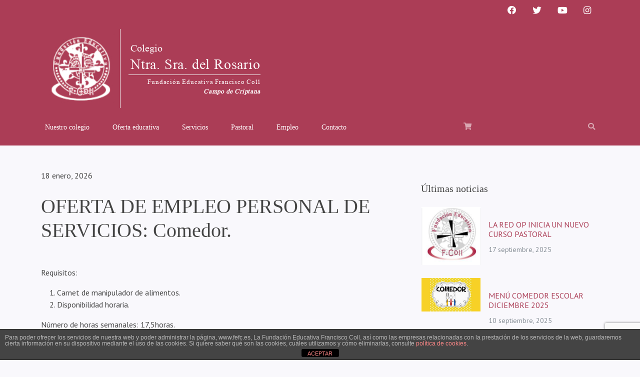

--- FILE ---
content_type: text/html; charset=UTF-8
request_url: https://ntrasradelrosariocriptana.es/2022/12/oferta-de-empleo-personal-de-servicios-comedor-y-limpieza/
body_size: 11753
content:

<!doctype html>
<!--[if lt IE 9]><html class="no-js no-svg ie lt-ie9 lt-ie8 lt-ie7" lang="es"> <![endif]-->
<!--[if IE 9]><html class="no-js no-svg ie ie9 lt-ie9 lt-ie8" lang="es"> <![endif]-->
<!--[if gt IE 9]><!--><html class="no-js no-svg" lang="es"> <!--<![endif]-->
<head>
    <meta charset="UTF-8" />
    <meta name="description" content="Fundación Educativa Francisco Coll">
    <link rel="stylesheet" href="https://ntrasradelrosariocriptana.es/wp-content/themes/fefc-comun-child/style.css" type="text/css" media="screen" />
    <meta http-equiv="Content-Type" content="text/html; charset=UTF-8" />
    <meta http-equiv="X-UA-Compatible" content="IE=edge">
    <meta name="viewport" content="width=device-width, initial-scale=1">
    <link rel="author" href="https://ntrasradelrosariocriptana.es/wp-content/themes/fefc-comun-child/humans.txt" />
    <link rel="pingback" href="https://ntrasradelrosariocriptana.es/xmlrpc.php" />
    <link rel="profile" href="https://gmpg.org/xfn/11">
    <title>OFERTA DE EMPLEO PERSONAL DE SERVICIOS: Comedor. &#8211; Colegio Nuestra Señora del Rosario</title>
<meta name='robots' content='max-image-preview:large' />
<link rel="alternate" type="application/rss+xml" title="Colegio Nuestra Señora del Rosario &raquo; Feed" href="https://ntrasradelrosariocriptana.es/feed/" />
<link rel="alternate" type="application/rss+xml" title="Colegio Nuestra Señora del Rosario &raquo; Feed de los comentarios" href="https://ntrasradelrosariocriptana.es/comments/feed/" />
<link rel="alternate" title="oEmbed (JSON)" type="application/json+oembed" href="https://ntrasradelrosariocriptana.es/wp-json/oembed/1.0/embed?url=https%3A%2F%2Fntrasradelrosariocriptana.es%2F2022%2F12%2Foferta-de-empleo-personal-de-servicios-comedor-y-limpieza%2F" />
<link rel="alternate" title="oEmbed (XML)" type="text/xml+oembed" href="https://ntrasradelrosariocriptana.es/wp-json/oembed/1.0/embed?url=https%3A%2F%2Fntrasradelrosariocriptana.es%2F2022%2F12%2Foferta-de-empleo-personal-de-servicios-comedor-y-limpieza%2F&#038;format=xml" />
<style id='wp-img-auto-sizes-contain-inline-css' type='text/css'>
img:is([sizes=auto i],[sizes^="auto," i]){contain-intrinsic-size:3000px 1500px}
/*# sourceURL=wp-img-auto-sizes-contain-inline-css */
</style>
<style id='wp-block-paragraph-inline-css' type='text/css'>
.is-small-text{font-size:.875em}.is-regular-text{font-size:1em}.is-large-text{font-size:2.25em}.is-larger-text{font-size:3em}.has-drop-cap:not(:focus):first-letter{float:left;font-size:8.4em;font-style:normal;font-weight:100;line-height:.68;margin:.05em .1em 0 0;text-transform:uppercase}body.rtl .has-drop-cap:not(:focus):first-letter{float:none;margin-left:.1em}p.has-drop-cap.has-background{overflow:hidden}:root :where(p.has-background){padding:1.25em 2.375em}:where(p.has-text-color:not(.has-link-color)) a{color:inherit}p.has-text-align-left[style*="writing-mode:vertical-lr"],p.has-text-align-right[style*="writing-mode:vertical-rl"]{rotate:180deg}
/*# sourceURL=https://ntrasradelrosariocriptana.es/wp-includes/blocks/paragraph/style.min.css */
</style>
<style id='wp-block-file-inline-css' type='text/css'>
.wp-block-file{box-sizing:border-box}.wp-block-file:not(.wp-element-button){font-size:.8em}.wp-block-file.aligncenter{text-align:center}.wp-block-file.alignright{text-align:right}.wp-block-file *+.wp-block-file__button{margin-left:.75em}:where(.wp-block-file){margin-bottom:1.5em}.wp-block-file__embed{margin-bottom:1em}:where(.wp-block-file__button){border-radius:2em;display:inline-block;padding:.5em 1em}:where(.wp-block-file__button):where(a):active,:where(.wp-block-file__button):where(a):focus,:where(.wp-block-file__button):where(a):hover,:where(.wp-block-file__button):where(a):visited{box-shadow:none;color:#fff;opacity:.85;text-decoration:none}
/*# sourceURL=https://ntrasradelrosariocriptana.es/wp-includes/blocks/file/style.min.css */
</style>
<style id='wp-emoji-styles-inline-css' type='text/css'>

	img.wp-smiley, img.emoji {
		display: inline !important;
		border: none !important;
		box-shadow: none !important;
		height: 1em !important;
		width: 1em !important;
		margin: 0 0.07em !important;
		vertical-align: -0.1em !important;
		background: none !important;
		padding: 0 !important;
	}
/*# sourceURL=wp-emoji-styles-inline-css */
</style>
<style id='wp-block-library-inline-css' type='text/css'>
:root{--wp-block-synced-color:#7a00df;--wp-block-synced-color--rgb:122,0,223;--wp-bound-block-color:var(--wp-block-synced-color);--wp-editor-canvas-background:#ddd;--wp-admin-theme-color:#007cba;--wp-admin-theme-color--rgb:0,124,186;--wp-admin-theme-color-darker-10:#006ba1;--wp-admin-theme-color-darker-10--rgb:0,107,160.5;--wp-admin-theme-color-darker-20:#005a87;--wp-admin-theme-color-darker-20--rgb:0,90,135;--wp-admin-border-width-focus:2px}@media (min-resolution:192dpi){:root{--wp-admin-border-width-focus:1.5px}}.wp-element-button{cursor:pointer}:root .has-very-light-gray-background-color{background-color:#eee}:root .has-very-dark-gray-background-color{background-color:#313131}:root .has-very-light-gray-color{color:#eee}:root .has-very-dark-gray-color{color:#313131}:root .has-vivid-green-cyan-to-vivid-cyan-blue-gradient-background{background:linear-gradient(135deg,#00d084,#0693e3)}:root .has-purple-crush-gradient-background{background:linear-gradient(135deg,#34e2e4,#4721fb 50%,#ab1dfe)}:root .has-hazy-dawn-gradient-background{background:linear-gradient(135deg,#faaca8,#dad0ec)}:root .has-subdued-olive-gradient-background{background:linear-gradient(135deg,#fafae1,#67a671)}:root .has-atomic-cream-gradient-background{background:linear-gradient(135deg,#fdd79a,#004a59)}:root .has-nightshade-gradient-background{background:linear-gradient(135deg,#330968,#31cdcf)}:root .has-midnight-gradient-background{background:linear-gradient(135deg,#020381,#2874fc)}:root{--wp--preset--font-size--normal:16px;--wp--preset--font-size--huge:42px}.has-regular-font-size{font-size:1em}.has-larger-font-size{font-size:2.625em}.has-normal-font-size{font-size:var(--wp--preset--font-size--normal)}.has-huge-font-size{font-size:var(--wp--preset--font-size--huge)}.has-text-align-center{text-align:center}.has-text-align-left{text-align:left}.has-text-align-right{text-align:right}.has-fit-text{white-space:nowrap!important}#end-resizable-editor-section{display:none}.aligncenter{clear:both}.items-justified-left{justify-content:flex-start}.items-justified-center{justify-content:center}.items-justified-right{justify-content:flex-end}.items-justified-space-between{justify-content:space-between}.screen-reader-text{border:0;clip-path:inset(50%);height:1px;margin:-1px;overflow:hidden;padding:0;position:absolute;width:1px;word-wrap:normal!important}.screen-reader-text:focus{background-color:#ddd;clip-path:none;color:#444;display:block;font-size:1em;height:auto;left:5px;line-height:normal;padding:15px 23px 14px;text-decoration:none;top:5px;width:auto;z-index:100000}html :where(.has-border-color){border-style:solid}html :where([style*=border-top-color]){border-top-style:solid}html :where([style*=border-right-color]){border-right-style:solid}html :where([style*=border-bottom-color]){border-bottom-style:solid}html :where([style*=border-left-color]){border-left-style:solid}html :where([style*=border-width]){border-style:solid}html :where([style*=border-top-width]){border-top-style:solid}html :where([style*=border-right-width]){border-right-style:solid}html :where([style*=border-bottom-width]){border-bottom-style:solid}html :where([style*=border-left-width]){border-left-style:solid}html :where(img[class*=wp-image-]){height:auto;max-width:100%}:where(figure){margin:0 0 1em}html :where(.is-position-sticky){--wp-admin--admin-bar--position-offset:var(--wp-admin--admin-bar--height,0px)}@media screen and (max-width:600px){html :where(.is-position-sticky){--wp-admin--admin-bar--position-offset:0px}}

/*# sourceURL=wp-block-library-inline-css */
</style><style id='wp-block-list-inline-css' type='text/css'>
ol,ul{box-sizing:border-box}:root :where(.wp-block-list.has-background){padding:1.25em 2.375em}
/*# sourceURL=https://ntrasradelrosariocriptana.es/wp-includes/blocks/list/style.min.css */
</style>
<style id='global-styles-inline-css' type='text/css'>
:root{--wp--preset--aspect-ratio--square: 1;--wp--preset--aspect-ratio--4-3: 4/3;--wp--preset--aspect-ratio--3-4: 3/4;--wp--preset--aspect-ratio--3-2: 3/2;--wp--preset--aspect-ratio--2-3: 2/3;--wp--preset--aspect-ratio--16-9: 16/9;--wp--preset--aspect-ratio--9-16: 9/16;--wp--preset--color--black: #000000;--wp--preset--color--cyan-bluish-gray: #abb8c3;--wp--preset--color--white: #ffffff;--wp--preset--color--pale-pink: #f78da7;--wp--preset--color--vivid-red: #cf2e2e;--wp--preset--color--luminous-vivid-orange: #ff6900;--wp--preset--color--luminous-vivid-amber: #fcb900;--wp--preset--color--light-green-cyan: #7bdcb5;--wp--preset--color--vivid-green-cyan: #00d084;--wp--preset--color--pale-cyan-blue: #8ed1fc;--wp--preset--color--vivid-cyan-blue: #0693e3;--wp--preset--color--vivid-purple: #9b51e0;--wp--preset--gradient--vivid-cyan-blue-to-vivid-purple: linear-gradient(135deg,rgb(6,147,227) 0%,rgb(155,81,224) 100%);--wp--preset--gradient--light-green-cyan-to-vivid-green-cyan: linear-gradient(135deg,rgb(122,220,180) 0%,rgb(0,208,130) 100%);--wp--preset--gradient--luminous-vivid-amber-to-luminous-vivid-orange: linear-gradient(135deg,rgb(252,185,0) 0%,rgb(255,105,0) 100%);--wp--preset--gradient--luminous-vivid-orange-to-vivid-red: linear-gradient(135deg,rgb(255,105,0) 0%,rgb(207,46,46) 100%);--wp--preset--gradient--very-light-gray-to-cyan-bluish-gray: linear-gradient(135deg,rgb(238,238,238) 0%,rgb(169,184,195) 100%);--wp--preset--gradient--cool-to-warm-spectrum: linear-gradient(135deg,rgb(74,234,220) 0%,rgb(151,120,209) 20%,rgb(207,42,186) 40%,rgb(238,44,130) 60%,rgb(251,105,98) 80%,rgb(254,248,76) 100%);--wp--preset--gradient--blush-light-purple: linear-gradient(135deg,rgb(255,206,236) 0%,rgb(152,150,240) 100%);--wp--preset--gradient--blush-bordeaux: linear-gradient(135deg,rgb(254,205,165) 0%,rgb(254,45,45) 50%,rgb(107,0,62) 100%);--wp--preset--gradient--luminous-dusk: linear-gradient(135deg,rgb(255,203,112) 0%,rgb(199,81,192) 50%,rgb(65,88,208) 100%);--wp--preset--gradient--pale-ocean: linear-gradient(135deg,rgb(255,245,203) 0%,rgb(182,227,212) 50%,rgb(51,167,181) 100%);--wp--preset--gradient--electric-grass: linear-gradient(135deg,rgb(202,248,128) 0%,rgb(113,206,126) 100%);--wp--preset--gradient--midnight: linear-gradient(135deg,rgb(2,3,129) 0%,rgb(40,116,252) 100%);--wp--preset--font-size--small: 13px;--wp--preset--font-size--medium: 20px;--wp--preset--font-size--large: 36px;--wp--preset--font-size--x-large: 42px;--wp--preset--spacing--20: 0.44rem;--wp--preset--spacing--30: 0.67rem;--wp--preset--spacing--40: 1rem;--wp--preset--spacing--50: 1.5rem;--wp--preset--spacing--60: 2.25rem;--wp--preset--spacing--70: 3.38rem;--wp--preset--spacing--80: 5.06rem;--wp--preset--shadow--natural: 6px 6px 9px rgba(0, 0, 0, 0.2);--wp--preset--shadow--deep: 12px 12px 50px rgba(0, 0, 0, 0.4);--wp--preset--shadow--sharp: 6px 6px 0px rgba(0, 0, 0, 0.2);--wp--preset--shadow--outlined: 6px 6px 0px -3px rgb(255, 255, 255), 6px 6px rgb(0, 0, 0);--wp--preset--shadow--crisp: 6px 6px 0px rgb(0, 0, 0);}:where(.is-layout-flex){gap: 0.5em;}:where(.is-layout-grid){gap: 0.5em;}body .is-layout-flex{display: flex;}.is-layout-flex{flex-wrap: wrap;align-items: center;}.is-layout-flex > :is(*, div){margin: 0;}body .is-layout-grid{display: grid;}.is-layout-grid > :is(*, div){margin: 0;}:where(.wp-block-columns.is-layout-flex){gap: 2em;}:where(.wp-block-columns.is-layout-grid){gap: 2em;}:where(.wp-block-post-template.is-layout-flex){gap: 1.25em;}:where(.wp-block-post-template.is-layout-grid){gap: 1.25em;}.has-black-color{color: var(--wp--preset--color--black) !important;}.has-cyan-bluish-gray-color{color: var(--wp--preset--color--cyan-bluish-gray) !important;}.has-white-color{color: var(--wp--preset--color--white) !important;}.has-pale-pink-color{color: var(--wp--preset--color--pale-pink) !important;}.has-vivid-red-color{color: var(--wp--preset--color--vivid-red) !important;}.has-luminous-vivid-orange-color{color: var(--wp--preset--color--luminous-vivid-orange) !important;}.has-luminous-vivid-amber-color{color: var(--wp--preset--color--luminous-vivid-amber) !important;}.has-light-green-cyan-color{color: var(--wp--preset--color--light-green-cyan) !important;}.has-vivid-green-cyan-color{color: var(--wp--preset--color--vivid-green-cyan) !important;}.has-pale-cyan-blue-color{color: var(--wp--preset--color--pale-cyan-blue) !important;}.has-vivid-cyan-blue-color{color: var(--wp--preset--color--vivid-cyan-blue) !important;}.has-vivid-purple-color{color: var(--wp--preset--color--vivid-purple) !important;}.has-black-background-color{background-color: var(--wp--preset--color--black) !important;}.has-cyan-bluish-gray-background-color{background-color: var(--wp--preset--color--cyan-bluish-gray) !important;}.has-white-background-color{background-color: var(--wp--preset--color--white) !important;}.has-pale-pink-background-color{background-color: var(--wp--preset--color--pale-pink) !important;}.has-vivid-red-background-color{background-color: var(--wp--preset--color--vivid-red) !important;}.has-luminous-vivid-orange-background-color{background-color: var(--wp--preset--color--luminous-vivid-orange) !important;}.has-luminous-vivid-amber-background-color{background-color: var(--wp--preset--color--luminous-vivid-amber) !important;}.has-light-green-cyan-background-color{background-color: var(--wp--preset--color--light-green-cyan) !important;}.has-vivid-green-cyan-background-color{background-color: var(--wp--preset--color--vivid-green-cyan) !important;}.has-pale-cyan-blue-background-color{background-color: var(--wp--preset--color--pale-cyan-blue) !important;}.has-vivid-cyan-blue-background-color{background-color: var(--wp--preset--color--vivid-cyan-blue) !important;}.has-vivid-purple-background-color{background-color: var(--wp--preset--color--vivid-purple) !important;}.has-black-border-color{border-color: var(--wp--preset--color--black) !important;}.has-cyan-bluish-gray-border-color{border-color: var(--wp--preset--color--cyan-bluish-gray) !important;}.has-white-border-color{border-color: var(--wp--preset--color--white) !important;}.has-pale-pink-border-color{border-color: var(--wp--preset--color--pale-pink) !important;}.has-vivid-red-border-color{border-color: var(--wp--preset--color--vivid-red) !important;}.has-luminous-vivid-orange-border-color{border-color: var(--wp--preset--color--luminous-vivid-orange) !important;}.has-luminous-vivid-amber-border-color{border-color: var(--wp--preset--color--luminous-vivid-amber) !important;}.has-light-green-cyan-border-color{border-color: var(--wp--preset--color--light-green-cyan) !important;}.has-vivid-green-cyan-border-color{border-color: var(--wp--preset--color--vivid-green-cyan) !important;}.has-pale-cyan-blue-border-color{border-color: var(--wp--preset--color--pale-cyan-blue) !important;}.has-vivid-cyan-blue-border-color{border-color: var(--wp--preset--color--vivid-cyan-blue) !important;}.has-vivid-purple-border-color{border-color: var(--wp--preset--color--vivid-purple) !important;}.has-vivid-cyan-blue-to-vivid-purple-gradient-background{background: var(--wp--preset--gradient--vivid-cyan-blue-to-vivid-purple) !important;}.has-light-green-cyan-to-vivid-green-cyan-gradient-background{background: var(--wp--preset--gradient--light-green-cyan-to-vivid-green-cyan) !important;}.has-luminous-vivid-amber-to-luminous-vivid-orange-gradient-background{background: var(--wp--preset--gradient--luminous-vivid-amber-to-luminous-vivid-orange) !important;}.has-luminous-vivid-orange-to-vivid-red-gradient-background{background: var(--wp--preset--gradient--luminous-vivid-orange-to-vivid-red) !important;}.has-very-light-gray-to-cyan-bluish-gray-gradient-background{background: var(--wp--preset--gradient--very-light-gray-to-cyan-bluish-gray) !important;}.has-cool-to-warm-spectrum-gradient-background{background: var(--wp--preset--gradient--cool-to-warm-spectrum) !important;}.has-blush-light-purple-gradient-background{background: var(--wp--preset--gradient--blush-light-purple) !important;}.has-blush-bordeaux-gradient-background{background: var(--wp--preset--gradient--blush-bordeaux) !important;}.has-luminous-dusk-gradient-background{background: var(--wp--preset--gradient--luminous-dusk) !important;}.has-pale-ocean-gradient-background{background: var(--wp--preset--gradient--pale-ocean) !important;}.has-electric-grass-gradient-background{background: var(--wp--preset--gradient--electric-grass) !important;}.has-midnight-gradient-background{background: var(--wp--preset--gradient--midnight) !important;}.has-small-font-size{font-size: var(--wp--preset--font-size--small) !important;}.has-medium-font-size{font-size: var(--wp--preset--font-size--medium) !important;}.has-large-font-size{font-size: var(--wp--preset--font-size--large) !important;}.has-x-large-font-size{font-size: var(--wp--preset--font-size--x-large) !important;}
/*# sourceURL=global-styles-inline-css */
</style>

<style id='classic-theme-styles-inline-css' type='text/css'>
/*! This file is auto-generated */
.wp-block-button__link{color:#fff;background-color:#32373c;border-radius:9999px;box-shadow:none;text-decoration:none;padding:calc(.667em + 2px) calc(1.333em + 2px);font-size:1.125em}.wp-block-file__button{background:#32373c;color:#fff;text-decoration:none}
/*# sourceURL=/wp-includes/css/classic-themes.min.css */
</style>
<link rel='stylesheet' id='front-estilos-css' href='https://ntrasradelrosariocriptana.es/wp-content/plugins/asesor-cookies-para-la-ley-en-espana/html/front/estilos.css?ver=6.9' type='text/css' media='all' />
<link rel='stylesheet' id='contact-form-7-css' href='https://ntrasradelrosariocriptana.es/wp-content/plugins/contact-form-7/includes/css/styles.css?ver=6.0.6' type='text/css' media='all' />
<link rel='stylesheet' id='fefc_main_style-css' href='https://ntrasradelrosariocriptana.es/wp-content/themes/fefc-comun-child/style.css?ver=6.9' type='text/css' media='all' />
<link rel='stylesheet' id='bs513-css' href='https://ntrasradelrosariocriptana.es/wp-content/themes/fefc-comun/static/bs5.1.3/pulse-bootstrap.min.css?ver=1646411241' type='text/css' media='' />
<link rel='stylesheet' id='app-css' href='https://ntrasradelrosariocriptana.es/wp-content/themes/fefc-comun/static/site.css?ver=1647359611' type='text/css' media='' />
<link rel='stylesheet' id='faw-css' href='https://ntrasradelrosariocriptana.es/wp-content/themes/fefc-comun/static/fontawesome/css/all.min.css?ver=1646054347' type='text/css' media='' />
<link rel='stylesheet' id='fawb-css' href='https://ntrasradelrosariocriptana.es/wp-content/themes/fefc-comun/static/fontawesome/css/brands.min.css?ver=1646054347' type='text/css' media='' />
<script type="text/javascript" src="https://ntrasradelrosariocriptana.es/wp-includes/js/jquery/jquery.min.js?ver=3.7.1" id="jquery-core-js"></script>
<script type="text/javascript" src="https://ntrasradelrosariocriptana.es/wp-includes/js/jquery/jquery-migrate.min.js?ver=3.4.1" id="jquery-migrate-js"></script>
<script type="text/javascript" id="front-principal-js-extra">
/* <![CDATA[ */
var cdp_cookies_info = {"url_plugin":"https://ntrasradelrosariocriptana.es/wp-content/plugins/asesor-cookies-para-la-ley-en-espana/plugin.php","url_admin_ajax":"https://ntrasradelrosariocriptana.es/wp-admin/admin-ajax.php"};
//# sourceURL=front-principal-js-extra
/* ]]> */
</script>
<script type="text/javascript" src="https://ntrasradelrosariocriptana.es/wp-content/plugins/asesor-cookies-para-la-ley-en-espana/html/front/principal.js?ver=6.9" id="front-principal-js"></script>
<link rel="https://api.w.org/" href="https://ntrasradelrosariocriptana.es/wp-json/" /><link rel="alternate" title="JSON" type="application/json" href="https://ntrasradelrosariocriptana.es/wp-json/wp/v2/posts/3158" /><link rel="EditURI" type="application/rsd+xml" title="RSD" href="https://ntrasradelrosariocriptana.es/xmlrpc.php?rsd" />
<link rel="canonical" href="https://ntrasradelrosariocriptana.es/2022/12/oferta-de-empleo-personal-de-servicios-comedor-y-limpieza/" />
<link rel='shortlink' href='https://ntrasradelrosariocriptana.es/?p=3158' />
<link rel="icon" href="https://ntrasradelrosariocriptana.es/wp-content/uploads/2019/02/favicon.png" sizes="32x32" />
<link rel="icon" href="https://ntrasradelrosariocriptana.es/wp-content/uploads/2019/02/favicon.png" sizes="192x192" />
<link rel="apple-touch-icon" href="https://ntrasradelrosariocriptana.es/wp-content/uploads/2019/02/favicon.png" />
<meta name="msapplication-TileImage" content="https://ntrasradelrosariocriptana.es/wp-content/uploads/2019/02/favicon.png" />

            </head>
    <body data-rsssl=1 class="wp-singular post-template-default single single-post postid-3158 single-format-standard wp-theme-fefc-comun wp-child-theme-fefc-comun-child bg-light" data-template="base.twig">
        <a class="skip-link screen-reader-text" href="#content">Saltar al contenido</a>
        
        <div id="top-bar">
    <div class="container">
        <ul class="nav justify-content-end border-0">
                            <li class="nav-item">
                    <a class="nav-link fs-7" href="https://es-es.facebook.com/FEFCCriptana">
                        <i class="fab fa-facebook"></i>
                    </a>
                </li>
                            <li class="nav-item">
                    <a class="nav-link fs-7" href="https://twitter.com/FEFCCriptana">
                        <i class="fab fa-twitter"></i>
                    </a>
                </li>
                            <li class="nav-item">
                    <a class="nav-link fs-7" href="https://www.youtube.com/channel/UCvAM1Vy2Cym3-i4RI88iUsg">
                        <i class="fab fa-youtube"></i>
                    </a>
                </li>
                            <li class="nav-item">
                    <a class="nav-link fs-7" href="https://www.instagram.com/fefccriptana/">
                        <i class="fab fa-instagram"></i>
                    </a>
                </li>
                    </ul>
    </div>
</div>        
               
            <div id="header-wrapper" class="border-0 bg-primary">
	<a class="logo container d-flex flex-row btn-link text-white pt-3" style="text-decoration:none;" href="https://ntrasradelrosariocriptana.es">
						<div class="border-end p-1">
			<img src="https://ntrasradelrosariocriptana.es/wp-content/uploads/2019/02/favicon.png" alt="Colegio Nuestra Señora del Rosario" style="width:150px;">
		</div>
		<div id="title" class="ps-3">
							<div class="ps-1 pt-4 fs-5">Colegio</div>
										<h1 class="border-bottom ps-1 pb-1 fs-3 mb-1 mt-0" style="letter-spacing:.8px;">Ntra. Sra. del Rosario</h1>
										<div class="justify-content-end">
					<span class="flex-column d-block" style="text-align:right;font-size:0.8rem; letter-spacing:.8px;">Fundación Educativa Francisco Coll</span>
				</div>
				<div class="justify-content-end">
					<strong><em class="flex-column d-block" style="text-align:right;font-size:0.8rem; letter-spacing:.8px;">Campo de Criptana</em></strong>
				</div>
					</div>
	</a>
	<header class="header">
		<div class="container-xl border-0 navbar navbar-expand-lg navbar-dark bg-primary">
			<button class="navbar-toggler mx-auto" type="button" data-bs-toggle="collapse" data-bs-target="#navbarSupportedContent" aria-controls="navbarSupportedContent" aria-expanded="false" aria-label="Toggle navigation">
				<span class="navbar-toggler-icon"></span>
			</button>
			<div class="collapse navbar-collapse" id="navbarSupportedContent">

				    <ul class="navbar-nav mr-auto">
                                    <li class="nav-item dropdown  menu-item menu-item-type-custom menu-item-object-custom menu-item-2520 menu-item-has-children ">
                    <a class="nav-link" href="" >
                        Nuestro colegio
                    </a>

                    <ul class="sub-menu" >
            <li>
            <a class="dropdown-item" href="https://ntrasradelrosariocriptana.es/quienes-somos/">
                Quiénes somos
            </a>

            
        </li>
                    <li>
            <a class="dropdown-item" href="https://ntrasradelrosariocriptana.es/una-educacion-de-calidad/">
                Documentos de centro
            </a>

            
        </li>
                    <li>
            <a class="dropdown-item" href="https://ntrasradelrosariocriptana.es/localizacion/">
                Localización
            </a>

            
        </li>
                    <li>
            <a class="dropdown-item" href="https://ntrasradelrosariocriptana.es/calendario-y-horario-escolar/">
                Calendario y horario escolar
            </a>

            
        </li>
                    <li>
            <a class="dropdown-item" href="https://ntrasradelrosariocriptana.es/equipo-directivo-y-claustro-de-profesores/">
                Equipo directivo y claustro de profesores
            </a>

            
        </li>
            </ul>

                </li>
                                                <li class="nav-item dropdown  menu-item menu-item-type-custom menu-item-object-custom menu-item-2526 menu-item-has-children ">
                    <a class="nav-link" href="" >
                        Oferta educativa
                    </a>

                    <ul class="sub-menu" >
            <li>
            <a class="dropdown-item" href="https://ntrasradelrosariocriptana.es/educacion-infantil/">
                Educación Infantil
            </a>

            
        </li>
                    <li>
            <a class="dropdown-item" href="https://ntrasradelrosariocriptana.es/educacion-primaria/">
                Educación Primaria
            </a>

            
        </li>
                    <li>
            <a class="dropdown-item" href="https://ntrasradelrosariocriptana.es/educacion-secundaria/">
                Educación Secundaria
            </a>

            
        </li>
                    <li>
            <a class="dropdown-item" href="https://ntrasradelrosariocriptana.es/orientacion-educativa/">
                Orientación Educativa
            </a>

            
        </li>
                    <li>
            <a class="dropdown-item" href="https://ntrasradelrosariocriptana.es/examenes-cambridge/">
                Exámenes oficiales de Cambridge
            </a>

            
        </li>
            </ul>

                </li>
                                                <li class="nav-item dropdown  menu-item menu-item-type-custom menu-item-object-custom menu-item-2531 menu-item-has-children ">
                    <a class="nav-link" href="" >
                        Servicios
                    </a>

                    <ul class="sub-menu" >
            <li>
            <a class="dropdown-item" href="https://ntrasradelrosariocriptana.es/administracion/">
                Actividades extraescolares
            </a>

            
        </li>
                    <li>
            <a class="dropdown-item" href="https://ntrasradelrosariocriptana.es/contactos-y-horarios-de-atencion/">
                Administración, secretaría y dirección
            </a>

            
        </li>
                    <li>
            <a class="dropdown-item" href="https://ntrasradelrosariocriptana.es/aula-matinal/">
                Aula matinal «Servicio de madrugadores»
            </a>

            
        </li>
                    <li>
            <a class="dropdown-item" href="https://ntrasradelrosariocriptana.es/servicio-de-13-a-14-h-para-junio-y-septiembre/">
                SERVICIO DE 13 A 14h. para Junio y Septiembre 
            </a>

            
        </li>
                    <li>
            <a class="dropdown-item" href="https://ntrasradelrosariocriptana.es/comedor-escolar/">
                Comedor escolar
            </a>

            
        </li>
                    <li>
            <a class="dropdown-item" href="https://ntrasradelrosariocriptana.es/uniforme-escolar/">
                Uniforme escolar
            </a>

            
        </li>
                    <li>
            <a class="dropdown-item" href="https://ntrasradelrosariocriptana.es/libros-de-texto/">
                Libros de texto
            </a>

            
        </li>
                    <li>
            <a class="dropdown-item" href="https://ntrasradelrosariocriptana.es/solicitud-de-informacion/">
                Solicitud de información
            </a>

            
        </li>
            </ul>

                </li>
                                                <li class="nav-item dropdown  menu-item menu-item-type-post_type menu-item-object-page menu-item-2541 menu-item-has-children ">
                    <a class="nav-link" href="https://ntrasradelrosariocriptana.es/pastoral/" >
                        Pastoral
                    </a>

                    <ul class="sub-menu" >
            <li>
            <a class="dropdown-item" href="https://ntrasradelrosariocriptana.es/campanas/">
                Campañas
            </a>

            
        </li>
                    <li>
            <a class="dropdown-item" href="https://ntrasradelrosariocriptana.es/campamento-de-verano-fefcoll/">
                Campamento de verano FEFCOLL
            </a>

            
        </li>
                    <li>
            <a class="dropdown-item" href="https://ntrasradelrosariocriptana.es/grupos-anunciata/">
                Grupos Anunciata
            </a>

            
        </li>
            </ul>

                </li>
                                                <li class="nav-item  menu-item menu-item-type-custom menu-item-object-custom menu-item-2543 ">
                    <a class="nav-link" target="_blank" href="https://fundacioneducativafranciscocoll.es/trabaja-con-nosotros/">
                        Empleo
                    </a>
                </li>
                                                <li class="nav-item  menu-item menu-item-type-post_type menu-item-object-page menu-item-2465 ">
                    <a class="nav-link" target="" href="https://ntrasradelrosariocriptana.es/contacto/">
                        Contacto
                    </a>
                </li>
                        </ul>

				<div class="navbar-nav flex-fill flex-lg-row-reverse">
					<a class="nav-link" href="https://fundacioneducativafranciscocoll.es/formulario-de-pago/" title="Formulario de pago" target="_blank"><i class="fa fa-shopping-cart"></i><span class="d-lg-none">&nbsp;&nbsp;Formulario de pago</span></a>
				</div>

				<div id="search_form" class="position-absolute bottom-100 end-0 me-3 collapse collapse-horizontal">
					<form class="form-inline m-0" action="/">
						<input class="form-control py-2 px-3 fs-5" type="search" placeholder="Buscar" aria-label="Search" name="s">
					</form>
				</div>

				<div class="navbar-nav flex-fill flex-lg-row-reverse">
					<form class="form-inline m-0 d-lg-none" action="/">
						<input class="form-control py-2 px-3 fs-5" type="search" placeholder="Buscar" aria-label="Search" name="s">
					</form>
					<a class="nav-link d-none d-lg-block" href="#search_form" title="Buscar" data-bs-toggle="collapse" aria-expanded="false" aria-controls="search_form"><i class="fa fa-search"></i></a>
				</div>

			</div>
		</div>
	</header>
</div>
                <section id="content" role="main" class="mt-5">
                        <div class="wrapper ">
                    <div class="container mt-5">
        <div class="row">
            <article class="post-type-post col-8" id="post-3158">
                                <section class="article-content">
                    <p class="blog-author">
                        <time datetime="2026-01-18 03:54:52">18 enero, 2026</time>
                    </p>
                    <h1 class="article-h1 text-primary text-body mb-5">OFERTA DE EMPLEO PERSONAL DE SERVICIOS: Comedor.</h1>
                    <div class="article-body">
                        
<p>Requisitos:</p>



<ol class="wp-block-list" type="1"><li>Carnet de manipulador de alimentos.</li><li>Disponibilidad horaria.</li></ol>



<p>Número de horas semanales: 17,5horas.</p>



<p>Se valorará experiencia en el puesto y formación con el cuidado de menores.</p>



<p>Si estás interesado/a, por favor, envía tu currículum a la siguiente dirección:</p>



<p><a href="mailto:nsrosarioip@fefcoll.org">nsrosarioip@fefcoll.org</a></p>



<p>Indica en el ASUNTO: “SERVICIO COMEDOR, CRIPTANA”</p>



<p>Fecha límite de envío de currículum 18 de diciembre.</p>



<p>¡TE ESPERAMOS! ¡MUCHAS GRACIAS!</p>

                    </div>
                </section>
                <section class="row border-top my-4 pt-4">
                    <div class="col-6">
                                                    <a href="https://ntrasradelrosariocriptana.es/2023/01/jornada-puertas-abiertas-2023-24/" class="btn btn-secondary p-3">
                                <i class="fas fa-chevron-left pe-3"></i>
                                JORNADA PUERTAS ABIERTAS 2023
                            </a>
                                            </div>
                    <div class="col-6 text-end">
                                                    <a href="https://ntrasradelrosariocriptana.es/2022/09/actividades-extraescolares-fefc-curso-2022-2023/" class="btn btn-secondary p-3">
                                ACTIVIDADES EXTRAESCOLARES FEFC-CURSO 2022/2023
                                <i class="fas fa-chevron-right ps-3"></i>
                            </a>
                                            </div>
                </section>
            </article>
            <div class="col-4">
                <div class="p-0"><h3 class="mb-4 fs-5">Últimas noticias</h3>
<div class="card border-light bg-transparent mb-4">
    <div class="row g-0">
        <div class="col-md-4">
            <a href="https://ntrasradelrosariocriptana.es/2025/09/la-red-op-inicia-un-nuevo-curso-pastoral/"><img decoding="async" src="https://ntrasradelrosariocriptana.es/wp-content/uploads/2025/09/Captura-de-pantalla-2025-09-17-171234.png" class="card-img-top" alt="Imagen de LA RED OP INICIA UN NUEVO CURSO PASTORAL"></a>
        </div>
        <div class="col-md-8">
            <div class="card-body pt-0">
                <h4 class="card-title text-uppercase fs-6 fw-normal text-sans"><a href="https://ntrasradelrosariocriptana.es/2025/09/la-red-op-inicia-un-nuevo-curso-pastoral/">LA RED OP INICIA UN NUEVO CURSO PASTORAL</a></h4>
                <p class="card-text"><small class="text-muted">17 septiembre, 2025</small></p>
            </div>
        </div>
    </div>
</div>
<div class="card border-light bg-transparent mb-4">
    <div class="row g-0">
        <div class="col-md-4">
            <a href="https://ntrasradelrosariocriptana.es/2025/09/menu-comedor-escolar-septiembre-2025/"><img decoding="async" src="https://ntrasradelrosariocriptana.es/wp-content/uploads/2025/02/images.jpeg" class="card-img-top" alt="Imagen de MENÚ COMEDOR ESCOLAR DICIEMBRE 2025"></a>
        </div>
        <div class="col-md-8">
            <div class="card-body pt-0">
                <h4 class="card-title text-uppercase fs-6 fw-normal text-sans"><a href="https://ntrasradelrosariocriptana.es/2025/09/menu-comedor-escolar-septiembre-2025/">MENÚ COMEDOR ESCOLAR DICIEMBRE 2025</a></h4>
                <p class="card-text"><small class="text-muted">10 septiembre, 2025</small></p>
            </div>
        </div>
    </div>
</div>
<div class="card border-light bg-transparent mb-4">
    <div class="row g-0">
        <div class="col-md-4">
            <a href="https://ntrasradelrosariocriptana.es/2025/06/listado-de-libros-de-texto-educacion-primaria-2025-26/"><img decoding="async" src="https://ntrasradelrosariocriptana.es/wp-content/uploads/2025/06/depositphotos_102194092-stock-illustration-books-vector-illustrator-stack-of.webp" class="card-img-top" alt="Imagen de LISTADO DE LIBROS DE TEXTO EDUCACIÓN PRIMARIA 2025/26"></a>
        </div>
        <div class="col-md-8">
            <div class="card-body pt-0">
                <h4 class="card-title text-uppercase fs-6 fw-normal text-sans"><a href="https://ntrasradelrosariocriptana.es/2025/06/listado-de-libros-de-texto-educacion-primaria-2025-26/">LISTADO DE LIBROS DE TEXTO EDUCACIÓN PRIMARIA 2025/26</a></h4>
                <p class="card-text"><small class="text-muted">26 junio, 2025</small></p>
            </div>
        </div>
    </div>
</div>
<div class="card border-light bg-transparent mb-4">
    <div class="row g-0">
        <div class="col-md-4">
            <a href="https://ntrasradelrosariocriptana.es/2025/06/listado-de-libros-de-texto-educacion-infantil-2025-26/"><img decoding="async" src="https://ntrasradelrosariocriptana.es/wp-content/uploads/2025/06/depositphotos_102194092-stock-illustration-books-vector-illustrator-stack-of.webp" class="card-img-top" alt="Imagen de LISTADO DE LIBROS DE TEXTO EDUCACIÓN INFANTIL 2025/26"></a>
        </div>
        <div class="col-md-8">
            <div class="card-body pt-0">
                <h4 class="card-title text-uppercase fs-6 fw-normal text-sans"><a href="https://ntrasradelrosariocriptana.es/2025/06/listado-de-libros-de-texto-educacion-infantil-2025-26/">LISTADO DE LIBROS DE TEXTO EDUCACIÓN INFANTIL 2025/26</a></h4>
                <p class="card-text"><small class="text-muted">26 junio, 2025</small></p>
            </div>
        </div>
    </div>
</div>
<p class="mt-5 border-top py-3 mb-5 text-center"><a href="/category/noticias" class="text-uppercase fw-bold">Más noticias</a></p>

</div>
            </div>
        </div>
    </div>
            </div>
                    </section>

                    <footer id="footer" class="mt-5 bg-dark p-3">
                <div class="container">
                    <div class="row p-2">
    <div class="col">
        <div class="p-2" id="footer-col-first">
            <div class="p-3"><div>
    <strong class="d-block">Colegio Ntra. Sra. del Rosario</strong>
    <a href="tel:926 589 660" class="d-block"><em>Tlf. 926 589 660</em></a>
    <div>C/ Cervantes, 29.</div>
    <div>13610, Campo de Criptana.</div>
    <a class="btn btn-outline-light text-center btn-block mt-3" href="/contacto/">Contacta con nosotros</a>
</div>

</div>
        </div>
    </div>
    <div class="col">
        <div class="p-2" id="footer-col-second">
            <div class="p-3">    <a href="https://store.rompoda.com/FEFC/es/" class="btn btn-primary" target="_blank" style="background-color: transparent; border:none;">
        <img decoding="async" src="https://ntrasradelrosariocriptana.es/wp-content/themes/fefc-comun/static/img/Tienda_Rompoda.png" style="max-width:200px">
    </a>

</div>
        </div>
    </div>
    <div class="col">
        <div class="p-2" id="footer-col-third">
            <div class="p-3"><ul class="list-group list-group-flush">
<li class="list-group-item" style="background-color:transparent;">
        <a href="/aviso-legal">Aviso legal</a>
    </li>
<li class="list-group-item" style="background-color:transparent;">
        <a href="/politica-de-privacidad">Política de Privacidad</a>
    </li>
<li class="list-group-item" style="background-color:transparent;">
        <a href="/politica-de-cookies">Política de Cookies</a>
    </li>
<li class="list-group-item" style="background-color:transparent;">
        <a href="/portal-transparencia">Portal de transparencia</a>
    </li>
<li class="list-group-item" style="background-color:transparent;">
        <a href="/informe-anual-codigos-conducta">Informe anual códigos de conducta</a>
    </li>
<li class="list-group-item" style="background-color:transparent;">
        <a href="https://fundacioneducativafranciscocoll.es/canal-de-denuncias-fefc/">Canal de denuncias</a>
    </li>
</ul>
</div>
        </div>
    </div>
    <div class="col">
        <div class="p-2" id="footer-col-fourth">
            <div class="p-3"><div class="text-center row row-cols-2 g-1">
        <div class="col mb-1">
        <a href="https://outlook.office365.com/fefcoll.org" class="d-block btn btn-outline-light text-center px-1">
                            <i class="fas fa-mail-bulk d-block"></i>
                        <small>Office 365</small>
        </a>
       </div>
        <div class="col mb-1">
        <a href="https://www.dropbox.com/sh/4rlbylxw0l4552b/AAC9X9ycgqK3qODLlyZQLlqAa?dl=0" class="d-block btn btn-outline-light text-center px-1">
                            <i class="fas fa-folder d-block"></i>
                        <small>Intranet</small>
        </a>
       </div>
    </div>

</div>
        </div>
    </div>
</div>
<div class="row pt-3">
    <p class="text-center" style="font-size:0.8rem">Copyright © 2022 Fundación Educativa Francisco Coll. Todos los derechos reservados.</p>
</div>
                </div>
            </footer>
            <script type="speculationrules">
{"prefetch":[{"source":"document","where":{"and":[{"href_matches":"/*"},{"not":{"href_matches":["/wp-*.php","/wp-admin/*","/wp-content/uploads/*","/wp-content/*","/wp-content/plugins/*","/wp-content/themes/fefc-comun-child/*","/wp-content/themes/fefc-comun/*","/*\\?(.+)"]}},{"not":{"selector_matches":"a[rel~=\"nofollow\"]"}},{"not":{"selector_matches":".no-prefetch, .no-prefetch a"}}]},"eagerness":"conservative"}]}
</script>
<!-- HTML del pié de página -->
<div class="cdp-cookies-alerta  cdp-solapa-ocultar cdp-cookies-textos-izq cdp-cookies-tema-gris">
	<div class="cdp-cookies-texto">
		<p style="font-size:12px !important;line-height:12px !important">Para poder ofrecer los servicios de nuestra web y poder administrar la página, www.fefc.es, La Fundación Educativa Francisco Coll, así como las empresas relacionadas con la prestación de los servicios de la web, guardaremos cierta información en su dispositivo mediante el uso de las cookies. Si quiere saber qué son las cookies, cuáles utilizamos y cómo eliminarlas, consulte <a href="https://ntrasradelrosariocriptana.es/politica-de-cookies/" style="font-size:12px !important;line-height:12px !important">política de cookies</a>.</p>
		<a href="javascript:;" class="cdp-cookies-boton-cerrar">ACEPTAR</a> 
	</div>
	<a class="cdp-cookies-solapa">Aviso de cookies</a>
</div>
 <script>function loadScript(a){var b=document.getElementsByTagName("head")[0],c=document.createElement("script");c.type="text/javascript",c.src="https://tracker.metricool.com/app/resources/be.js",c.onreadystatechange=a,c.onload=a,b.appendChild(c)}loadScript(function(){beTracker.t({hash:'58422c2857f0d2edee6bc76588c1502c'})})</script><script type="importmap" id="wp-importmap">
{"imports":{"@wordpress/interactivity":"https://ntrasradelrosariocriptana.es/wp-includes/js/dist/script-modules/interactivity/index.min.js?ver=8964710565a1d258501f"}}
</script>
<script type="module" src="https://ntrasradelrosariocriptana.es/wp-includes/js/dist/script-modules/block-library/file/view.min.js?ver=f9665632b48682075277" id="@wordpress/block-library/file/view-js-module" fetchpriority="low" data-wp-router-options="{&quot;loadOnClientNavigation&quot;:true}"></script>
<link rel="modulepreload" href="https://ntrasradelrosariocriptana.es/wp-includes/js/dist/script-modules/interactivity/index.min.js?ver=8964710565a1d258501f" id="@wordpress/interactivity-js-modulepreload" fetchpriority="low">
<script type="text/javascript" src="https://ntrasradelrosariocriptana.es/wp-includes/js/dist/hooks.min.js?ver=dd5603f07f9220ed27f1" id="wp-hooks-js"></script>
<script type="text/javascript" src="https://ntrasradelrosariocriptana.es/wp-includes/js/dist/i18n.min.js?ver=c26c3dc7bed366793375" id="wp-i18n-js"></script>
<script type="text/javascript" id="wp-i18n-js-after">
/* <![CDATA[ */
wp.i18n.setLocaleData( { 'text direction\u0004ltr': [ 'ltr' ] } );
//# sourceURL=wp-i18n-js-after
/* ]]> */
</script>
<script type="text/javascript" src="https://ntrasradelrosariocriptana.es/wp-content/plugins/contact-form-7/includes/swv/js/index.js?ver=6.0.6" id="swv-js"></script>
<script type="text/javascript" id="contact-form-7-js-translations">
/* <![CDATA[ */
( function( domain, translations ) {
	var localeData = translations.locale_data[ domain ] || translations.locale_data.messages;
	localeData[""].domain = domain;
	wp.i18n.setLocaleData( localeData, domain );
} )( "contact-form-7", {"translation-revision-date":"2025-04-10 13:48:55+0000","generator":"GlotPress\/4.0.1","domain":"messages","locale_data":{"messages":{"":{"domain":"messages","plural-forms":"nplurals=2; plural=n != 1;","lang":"es"},"This contact form is placed in the wrong place.":["Este formulario de contacto est\u00e1 situado en el lugar incorrecto."],"Error:":["Error:"]}},"comment":{"reference":"includes\/js\/index.js"}} );
//# sourceURL=contact-form-7-js-translations
/* ]]> */
</script>
<script type="text/javascript" id="contact-form-7-js-before">
/* <![CDATA[ */
var wpcf7 = {
    "api": {
        "root": "https:\/\/ntrasradelrosariocriptana.es\/wp-json\/",
        "namespace": "contact-form-7\/v1"
    },
    "cached": 1
};
//# sourceURL=contact-form-7-js-before
/* ]]> */
</script>
<script type="text/javascript" src="https://ntrasradelrosariocriptana.es/wp-content/plugins/contact-form-7/includes/js/index.js?ver=6.0.6" id="contact-form-7-js"></script>
<script type="text/javascript" src="https://ntrasradelrosariocriptana.es/wp-content/themes/fefc-comun/static/bs5.1.3/bootstrap.bundle.min.js?ver=1646054347" id="bs513j-js"></script>
<script type="text/javascript" src="https://www.google.com/recaptcha/api.js?render=6Ldejg4qAAAAAJauOlUtcH-dzU59Ujbnr-GQZZCH&amp;ver=3.0" id="google-recaptcha-js"></script>
<script type="text/javascript" src="https://ntrasradelrosariocriptana.es/wp-includes/js/dist/vendor/wp-polyfill.min.js?ver=3.15.0" id="wp-polyfill-js"></script>
<script type="text/javascript" id="wpcf7-recaptcha-js-before">
/* <![CDATA[ */
var wpcf7_recaptcha = {
    "sitekey": "6Ldejg4qAAAAAJauOlUtcH-dzU59Ujbnr-GQZZCH",
    "actions": {
        "homepage": "homepage",
        "contactform": "contactform"
    }
};
//# sourceURL=wpcf7-recaptcha-js-before
/* ]]> */
</script>
<script type="text/javascript" src="https://ntrasradelrosariocriptana.es/wp-content/plugins/contact-form-7/modules/recaptcha/index.js?ver=6.0.6" id="wpcf7-recaptcha-js"></script>
<script id="wp-emoji-settings" type="application/json">
{"baseUrl":"https://s.w.org/images/core/emoji/17.0.2/72x72/","ext":".png","svgUrl":"https://s.w.org/images/core/emoji/17.0.2/svg/","svgExt":".svg","source":{"concatemoji":"https://ntrasradelrosariocriptana.es/wp-includes/js/wp-emoji-release.min.js?ver=6.9"}}
</script>
<script type="module">
/* <![CDATA[ */
/*! This file is auto-generated */
const a=JSON.parse(document.getElementById("wp-emoji-settings").textContent),o=(window._wpemojiSettings=a,"wpEmojiSettingsSupports"),s=["flag","emoji"];function i(e){try{var t={supportTests:e,timestamp:(new Date).valueOf()};sessionStorage.setItem(o,JSON.stringify(t))}catch(e){}}function c(e,t,n){e.clearRect(0,0,e.canvas.width,e.canvas.height),e.fillText(t,0,0);t=new Uint32Array(e.getImageData(0,0,e.canvas.width,e.canvas.height).data);e.clearRect(0,0,e.canvas.width,e.canvas.height),e.fillText(n,0,0);const a=new Uint32Array(e.getImageData(0,0,e.canvas.width,e.canvas.height).data);return t.every((e,t)=>e===a[t])}function p(e,t){e.clearRect(0,0,e.canvas.width,e.canvas.height),e.fillText(t,0,0);var n=e.getImageData(16,16,1,1);for(let e=0;e<n.data.length;e++)if(0!==n.data[e])return!1;return!0}function u(e,t,n,a){switch(t){case"flag":return n(e,"\ud83c\udff3\ufe0f\u200d\u26a7\ufe0f","\ud83c\udff3\ufe0f\u200b\u26a7\ufe0f")?!1:!n(e,"\ud83c\udde8\ud83c\uddf6","\ud83c\udde8\u200b\ud83c\uddf6")&&!n(e,"\ud83c\udff4\udb40\udc67\udb40\udc62\udb40\udc65\udb40\udc6e\udb40\udc67\udb40\udc7f","\ud83c\udff4\u200b\udb40\udc67\u200b\udb40\udc62\u200b\udb40\udc65\u200b\udb40\udc6e\u200b\udb40\udc67\u200b\udb40\udc7f");case"emoji":return!a(e,"\ud83e\u1fac8")}return!1}function f(e,t,n,a){let r;const o=(r="undefined"!=typeof WorkerGlobalScope&&self instanceof WorkerGlobalScope?new OffscreenCanvas(300,150):document.createElement("canvas")).getContext("2d",{willReadFrequently:!0}),s=(o.textBaseline="top",o.font="600 32px Arial",{});return e.forEach(e=>{s[e]=t(o,e,n,a)}),s}function r(e){var t=document.createElement("script");t.src=e,t.defer=!0,document.head.appendChild(t)}a.supports={everything:!0,everythingExceptFlag:!0},new Promise(t=>{let n=function(){try{var e=JSON.parse(sessionStorage.getItem(o));if("object"==typeof e&&"number"==typeof e.timestamp&&(new Date).valueOf()<e.timestamp+604800&&"object"==typeof e.supportTests)return e.supportTests}catch(e){}return null}();if(!n){if("undefined"!=typeof Worker&&"undefined"!=typeof OffscreenCanvas&&"undefined"!=typeof URL&&URL.createObjectURL&&"undefined"!=typeof Blob)try{var e="postMessage("+f.toString()+"("+[JSON.stringify(s),u.toString(),c.toString(),p.toString()].join(",")+"));",a=new Blob([e],{type:"text/javascript"});const r=new Worker(URL.createObjectURL(a),{name:"wpTestEmojiSupports"});return void(r.onmessage=e=>{i(n=e.data),r.terminate(),t(n)})}catch(e){}i(n=f(s,u,c,p))}t(n)}).then(e=>{for(const n in e)a.supports[n]=e[n],a.supports.everything=a.supports.everything&&a.supports[n],"flag"!==n&&(a.supports.everythingExceptFlag=a.supports.everythingExceptFlag&&a.supports[n]);var t;a.supports.everythingExceptFlag=a.supports.everythingExceptFlag&&!a.supports.flag,a.supports.everything||((t=a.source||{}).concatemoji?r(t.concatemoji):t.wpemoji&&t.twemoji&&(r(t.twemoji),r(t.wpemoji)))});
//# sourceURL=https://ntrasradelrosariocriptana.es/wp-includes/js/wp-emoji-loader.min.js
/* ]]> */
</script>

            </body>
</html>

<!--
Performance optimized by W3 Total Cache. Learn more: https://www.boldgrid.com/w3-total-cache/


Served from: ntrasradelrosariocriptana.es @ 2026-01-18 03:54:52 by W3 Total Cache
-->

--- FILE ---
content_type: text/html; charset=utf-8
request_url: https://www.google.com/recaptcha/api2/anchor?ar=1&k=6Ldejg4qAAAAAJauOlUtcH-dzU59Ujbnr-GQZZCH&co=aHR0cHM6Ly9udHJhc3JhZGVscm9zYXJpb2NyaXB0YW5hLmVzOjQ0Mw..&hl=en&v=PoyoqOPhxBO7pBk68S4YbpHZ&size=invisible&anchor-ms=20000&execute-ms=30000&cb=uuruhouij1kn
body_size: 48663
content:
<!DOCTYPE HTML><html dir="ltr" lang="en"><head><meta http-equiv="Content-Type" content="text/html; charset=UTF-8">
<meta http-equiv="X-UA-Compatible" content="IE=edge">
<title>reCAPTCHA</title>
<style type="text/css">
/* cyrillic-ext */
@font-face {
  font-family: 'Roboto';
  font-style: normal;
  font-weight: 400;
  font-stretch: 100%;
  src: url(//fonts.gstatic.com/s/roboto/v48/KFO7CnqEu92Fr1ME7kSn66aGLdTylUAMa3GUBHMdazTgWw.woff2) format('woff2');
  unicode-range: U+0460-052F, U+1C80-1C8A, U+20B4, U+2DE0-2DFF, U+A640-A69F, U+FE2E-FE2F;
}
/* cyrillic */
@font-face {
  font-family: 'Roboto';
  font-style: normal;
  font-weight: 400;
  font-stretch: 100%;
  src: url(//fonts.gstatic.com/s/roboto/v48/KFO7CnqEu92Fr1ME7kSn66aGLdTylUAMa3iUBHMdazTgWw.woff2) format('woff2');
  unicode-range: U+0301, U+0400-045F, U+0490-0491, U+04B0-04B1, U+2116;
}
/* greek-ext */
@font-face {
  font-family: 'Roboto';
  font-style: normal;
  font-weight: 400;
  font-stretch: 100%;
  src: url(//fonts.gstatic.com/s/roboto/v48/KFO7CnqEu92Fr1ME7kSn66aGLdTylUAMa3CUBHMdazTgWw.woff2) format('woff2');
  unicode-range: U+1F00-1FFF;
}
/* greek */
@font-face {
  font-family: 'Roboto';
  font-style: normal;
  font-weight: 400;
  font-stretch: 100%;
  src: url(//fonts.gstatic.com/s/roboto/v48/KFO7CnqEu92Fr1ME7kSn66aGLdTylUAMa3-UBHMdazTgWw.woff2) format('woff2');
  unicode-range: U+0370-0377, U+037A-037F, U+0384-038A, U+038C, U+038E-03A1, U+03A3-03FF;
}
/* math */
@font-face {
  font-family: 'Roboto';
  font-style: normal;
  font-weight: 400;
  font-stretch: 100%;
  src: url(//fonts.gstatic.com/s/roboto/v48/KFO7CnqEu92Fr1ME7kSn66aGLdTylUAMawCUBHMdazTgWw.woff2) format('woff2');
  unicode-range: U+0302-0303, U+0305, U+0307-0308, U+0310, U+0312, U+0315, U+031A, U+0326-0327, U+032C, U+032F-0330, U+0332-0333, U+0338, U+033A, U+0346, U+034D, U+0391-03A1, U+03A3-03A9, U+03B1-03C9, U+03D1, U+03D5-03D6, U+03F0-03F1, U+03F4-03F5, U+2016-2017, U+2034-2038, U+203C, U+2040, U+2043, U+2047, U+2050, U+2057, U+205F, U+2070-2071, U+2074-208E, U+2090-209C, U+20D0-20DC, U+20E1, U+20E5-20EF, U+2100-2112, U+2114-2115, U+2117-2121, U+2123-214F, U+2190, U+2192, U+2194-21AE, U+21B0-21E5, U+21F1-21F2, U+21F4-2211, U+2213-2214, U+2216-22FF, U+2308-230B, U+2310, U+2319, U+231C-2321, U+2336-237A, U+237C, U+2395, U+239B-23B7, U+23D0, U+23DC-23E1, U+2474-2475, U+25AF, U+25B3, U+25B7, U+25BD, U+25C1, U+25CA, U+25CC, U+25FB, U+266D-266F, U+27C0-27FF, U+2900-2AFF, U+2B0E-2B11, U+2B30-2B4C, U+2BFE, U+3030, U+FF5B, U+FF5D, U+1D400-1D7FF, U+1EE00-1EEFF;
}
/* symbols */
@font-face {
  font-family: 'Roboto';
  font-style: normal;
  font-weight: 400;
  font-stretch: 100%;
  src: url(//fonts.gstatic.com/s/roboto/v48/KFO7CnqEu92Fr1ME7kSn66aGLdTylUAMaxKUBHMdazTgWw.woff2) format('woff2');
  unicode-range: U+0001-000C, U+000E-001F, U+007F-009F, U+20DD-20E0, U+20E2-20E4, U+2150-218F, U+2190, U+2192, U+2194-2199, U+21AF, U+21E6-21F0, U+21F3, U+2218-2219, U+2299, U+22C4-22C6, U+2300-243F, U+2440-244A, U+2460-24FF, U+25A0-27BF, U+2800-28FF, U+2921-2922, U+2981, U+29BF, U+29EB, U+2B00-2BFF, U+4DC0-4DFF, U+FFF9-FFFB, U+10140-1018E, U+10190-1019C, U+101A0, U+101D0-101FD, U+102E0-102FB, U+10E60-10E7E, U+1D2C0-1D2D3, U+1D2E0-1D37F, U+1F000-1F0FF, U+1F100-1F1AD, U+1F1E6-1F1FF, U+1F30D-1F30F, U+1F315, U+1F31C, U+1F31E, U+1F320-1F32C, U+1F336, U+1F378, U+1F37D, U+1F382, U+1F393-1F39F, U+1F3A7-1F3A8, U+1F3AC-1F3AF, U+1F3C2, U+1F3C4-1F3C6, U+1F3CA-1F3CE, U+1F3D4-1F3E0, U+1F3ED, U+1F3F1-1F3F3, U+1F3F5-1F3F7, U+1F408, U+1F415, U+1F41F, U+1F426, U+1F43F, U+1F441-1F442, U+1F444, U+1F446-1F449, U+1F44C-1F44E, U+1F453, U+1F46A, U+1F47D, U+1F4A3, U+1F4B0, U+1F4B3, U+1F4B9, U+1F4BB, U+1F4BF, U+1F4C8-1F4CB, U+1F4D6, U+1F4DA, U+1F4DF, U+1F4E3-1F4E6, U+1F4EA-1F4ED, U+1F4F7, U+1F4F9-1F4FB, U+1F4FD-1F4FE, U+1F503, U+1F507-1F50B, U+1F50D, U+1F512-1F513, U+1F53E-1F54A, U+1F54F-1F5FA, U+1F610, U+1F650-1F67F, U+1F687, U+1F68D, U+1F691, U+1F694, U+1F698, U+1F6AD, U+1F6B2, U+1F6B9-1F6BA, U+1F6BC, U+1F6C6-1F6CF, U+1F6D3-1F6D7, U+1F6E0-1F6EA, U+1F6F0-1F6F3, U+1F6F7-1F6FC, U+1F700-1F7FF, U+1F800-1F80B, U+1F810-1F847, U+1F850-1F859, U+1F860-1F887, U+1F890-1F8AD, U+1F8B0-1F8BB, U+1F8C0-1F8C1, U+1F900-1F90B, U+1F93B, U+1F946, U+1F984, U+1F996, U+1F9E9, U+1FA00-1FA6F, U+1FA70-1FA7C, U+1FA80-1FA89, U+1FA8F-1FAC6, U+1FACE-1FADC, U+1FADF-1FAE9, U+1FAF0-1FAF8, U+1FB00-1FBFF;
}
/* vietnamese */
@font-face {
  font-family: 'Roboto';
  font-style: normal;
  font-weight: 400;
  font-stretch: 100%;
  src: url(//fonts.gstatic.com/s/roboto/v48/KFO7CnqEu92Fr1ME7kSn66aGLdTylUAMa3OUBHMdazTgWw.woff2) format('woff2');
  unicode-range: U+0102-0103, U+0110-0111, U+0128-0129, U+0168-0169, U+01A0-01A1, U+01AF-01B0, U+0300-0301, U+0303-0304, U+0308-0309, U+0323, U+0329, U+1EA0-1EF9, U+20AB;
}
/* latin-ext */
@font-face {
  font-family: 'Roboto';
  font-style: normal;
  font-weight: 400;
  font-stretch: 100%;
  src: url(//fonts.gstatic.com/s/roboto/v48/KFO7CnqEu92Fr1ME7kSn66aGLdTylUAMa3KUBHMdazTgWw.woff2) format('woff2');
  unicode-range: U+0100-02BA, U+02BD-02C5, U+02C7-02CC, U+02CE-02D7, U+02DD-02FF, U+0304, U+0308, U+0329, U+1D00-1DBF, U+1E00-1E9F, U+1EF2-1EFF, U+2020, U+20A0-20AB, U+20AD-20C0, U+2113, U+2C60-2C7F, U+A720-A7FF;
}
/* latin */
@font-face {
  font-family: 'Roboto';
  font-style: normal;
  font-weight: 400;
  font-stretch: 100%;
  src: url(//fonts.gstatic.com/s/roboto/v48/KFO7CnqEu92Fr1ME7kSn66aGLdTylUAMa3yUBHMdazQ.woff2) format('woff2');
  unicode-range: U+0000-00FF, U+0131, U+0152-0153, U+02BB-02BC, U+02C6, U+02DA, U+02DC, U+0304, U+0308, U+0329, U+2000-206F, U+20AC, U+2122, U+2191, U+2193, U+2212, U+2215, U+FEFF, U+FFFD;
}
/* cyrillic-ext */
@font-face {
  font-family: 'Roboto';
  font-style: normal;
  font-weight: 500;
  font-stretch: 100%;
  src: url(//fonts.gstatic.com/s/roboto/v48/KFO7CnqEu92Fr1ME7kSn66aGLdTylUAMa3GUBHMdazTgWw.woff2) format('woff2');
  unicode-range: U+0460-052F, U+1C80-1C8A, U+20B4, U+2DE0-2DFF, U+A640-A69F, U+FE2E-FE2F;
}
/* cyrillic */
@font-face {
  font-family: 'Roboto';
  font-style: normal;
  font-weight: 500;
  font-stretch: 100%;
  src: url(//fonts.gstatic.com/s/roboto/v48/KFO7CnqEu92Fr1ME7kSn66aGLdTylUAMa3iUBHMdazTgWw.woff2) format('woff2');
  unicode-range: U+0301, U+0400-045F, U+0490-0491, U+04B0-04B1, U+2116;
}
/* greek-ext */
@font-face {
  font-family: 'Roboto';
  font-style: normal;
  font-weight: 500;
  font-stretch: 100%;
  src: url(//fonts.gstatic.com/s/roboto/v48/KFO7CnqEu92Fr1ME7kSn66aGLdTylUAMa3CUBHMdazTgWw.woff2) format('woff2');
  unicode-range: U+1F00-1FFF;
}
/* greek */
@font-face {
  font-family: 'Roboto';
  font-style: normal;
  font-weight: 500;
  font-stretch: 100%;
  src: url(//fonts.gstatic.com/s/roboto/v48/KFO7CnqEu92Fr1ME7kSn66aGLdTylUAMa3-UBHMdazTgWw.woff2) format('woff2');
  unicode-range: U+0370-0377, U+037A-037F, U+0384-038A, U+038C, U+038E-03A1, U+03A3-03FF;
}
/* math */
@font-face {
  font-family: 'Roboto';
  font-style: normal;
  font-weight: 500;
  font-stretch: 100%;
  src: url(//fonts.gstatic.com/s/roboto/v48/KFO7CnqEu92Fr1ME7kSn66aGLdTylUAMawCUBHMdazTgWw.woff2) format('woff2');
  unicode-range: U+0302-0303, U+0305, U+0307-0308, U+0310, U+0312, U+0315, U+031A, U+0326-0327, U+032C, U+032F-0330, U+0332-0333, U+0338, U+033A, U+0346, U+034D, U+0391-03A1, U+03A3-03A9, U+03B1-03C9, U+03D1, U+03D5-03D6, U+03F0-03F1, U+03F4-03F5, U+2016-2017, U+2034-2038, U+203C, U+2040, U+2043, U+2047, U+2050, U+2057, U+205F, U+2070-2071, U+2074-208E, U+2090-209C, U+20D0-20DC, U+20E1, U+20E5-20EF, U+2100-2112, U+2114-2115, U+2117-2121, U+2123-214F, U+2190, U+2192, U+2194-21AE, U+21B0-21E5, U+21F1-21F2, U+21F4-2211, U+2213-2214, U+2216-22FF, U+2308-230B, U+2310, U+2319, U+231C-2321, U+2336-237A, U+237C, U+2395, U+239B-23B7, U+23D0, U+23DC-23E1, U+2474-2475, U+25AF, U+25B3, U+25B7, U+25BD, U+25C1, U+25CA, U+25CC, U+25FB, U+266D-266F, U+27C0-27FF, U+2900-2AFF, U+2B0E-2B11, U+2B30-2B4C, U+2BFE, U+3030, U+FF5B, U+FF5D, U+1D400-1D7FF, U+1EE00-1EEFF;
}
/* symbols */
@font-face {
  font-family: 'Roboto';
  font-style: normal;
  font-weight: 500;
  font-stretch: 100%;
  src: url(//fonts.gstatic.com/s/roboto/v48/KFO7CnqEu92Fr1ME7kSn66aGLdTylUAMaxKUBHMdazTgWw.woff2) format('woff2');
  unicode-range: U+0001-000C, U+000E-001F, U+007F-009F, U+20DD-20E0, U+20E2-20E4, U+2150-218F, U+2190, U+2192, U+2194-2199, U+21AF, U+21E6-21F0, U+21F3, U+2218-2219, U+2299, U+22C4-22C6, U+2300-243F, U+2440-244A, U+2460-24FF, U+25A0-27BF, U+2800-28FF, U+2921-2922, U+2981, U+29BF, U+29EB, U+2B00-2BFF, U+4DC0-4DFF, U+FFF9-FFFB, U+10140-1018E, U+10190-1019C, U+101A0, U+101D0-101FD, U+102E0-102FB, U+10E60-10E7E, U+1D2C0-1D2D3, U+1D2E0-1D37F, U+1F000-1F0FF, U+1F100-1F1AD, U+1F1E6-1F1FF, U+1F30D-1F30F, U+1F315, U+1F31C, U+1F31E, U+1F320-1F32C, U+1F336, U+1F378, U+1F37D, U+1F382, U+1F393-1F39F, U+1F3A7-1F3A8, U+1F3AC-1F3AF, U+1F3C2, U+1F3C4-1F3C6, U+1F3CA-1F3CE, U+1F3D4-1F3E0, U+1F3ED, U+1F3F1-1F3F3, U+1F3F5-1F3F7, U+1F408, U+1F415, U+1F41F, U+1F426, U+1F43F, U+1F441-1F442, U+1F444, U+1F446-1F449, U+1F44C-1F44E, U+1F453, U+1F46A, U+1F47D, U+1F4A3, U+1F4B0, U+1F4B3, U+1F4B9, U+1F4BB, U+1F4BF, U+1F4C8-1F4CB, U+1F4D6, U+1F4DA, U+1F4DF, U+1F4E3-1F4E6, U+1F4EA-1F4ED, U+1F4F7, U+1F4F9-1F4FB, U+1F4FD-1F4FE, U+1F503, U+1F507-1F50B, U+1F50D, U+1F512-1F513, U+1F53E-1F54A, U+1F54F-1F5FA, U+1F610, U+1F650-1F67F, U+1F687, U+1F68D, U+1F691, U+1F694, U+1F698, U+1F6AD, U+1F6B2, U+1F6B9-1F6BA, U+1F6BC, U+1F6C6-1F6CF, U+1F6D3-1F6D7, U+1F6E0-1F6EA, U+1F6F0-1F6F3, U+1F6F7-1F6FC, U+1F700-1F7FF, U+1F800-1F80B, U+1F810-1F847, U+1F850-1F859, U+1F860-1F887, U+1F890-1F8AD, U+1F8B0-1F8BB, U+1F8C0-1F8C1, U+1F900-1F90B, U+1F93B, U+1F946, U+1F984, U+1F996, U+1F9E9, U+1FA00-1FA6F, U+1FA70-1FA7C, U+1FA80-1FA89, U+1FA8F-1FAC6, U+1FACE-1FADC, U+1FADF-1FAE9, U+1FAF0-1FAF8, U+1FB00-1FBFF;
}
/* vietnamese */
@font-face {
  font-family: 'Roboto';
  font-style: normal;
  font-weight: 500;
  font-stretch: 100%;
  src: url(//fonts.gstatic.com/s/roboto/v48/KFO7CnqEu92Fr1ME7kSn66aGLdTylUAMa3OUBHMdazTgWw.woff2) format('woff2');
  unicode-range: U+0102-0103, U+0110-0111, U+0128-0129, U+0168-0169, U+01A0-01A1, U+01AF-01B0, U+0300-0301, U+0303-0304, U+0308-0309, U+0323, U+0329, U+1EA0-1EF9, U+20AB;
}
/* latin-ext */
@font-face {
  font-family: 'Roboto';
  font-style: normal;
  font-weight: 500;
  font-stretch: 100%;
  src: url(//fonts.gstatic.com/s/roboto/v48/KFO7CnqEu92Fr1ME7kSn66aGLdTylUAMa3KUBHMdazTgWw.woff2) format('woff2');
  unicode-range: U+0100-02BA, U+02BD-02C5, U+02C7-02CC, U+02CE-02D7, U+02DD-02FF, U+0304, U+0308, U+0329, U+1D00-1DBF, U+1E00-1E9F, U+1EF2-1EFF, U+2020, U+20A0-20AB, U+20AD-20C0, U+2113, U+2C60-2C7F, U+A720-A7FF;
}
/* latin */
@font-face {
  font-family: 'Roboto';
  font-style: normal;
  font-weight: 500;
  font-stretch: 100%;
  src: url(//fonts.gstatic.com/s/roboto/v48/KFO7CnqEu92Fr1ME7kSn66aGLdTylUAMa3yUBHMdazQ.woff2) format('woff2');
  unicode-range: U+0000-00FF, U+0131, U+0152-0153, U+02BB-02BC, U+02C6, U+02DA, U+02DC, U+0304, U+0308, U+0329, U+2000-206F, U+20AC, U+2122, U+2191, U+2193, U+2212, U+2215, U+FEFF, U+FFFD;
}
/* cyrillic-ext */
@font-face {
  font-family: 'Roboto';
  font-style: normal;
  font-weight: 900;
  font-stretch: 100%;
  src: url(//fonts.gstatic.com/s/roboto/v48/KFO7CnqEu92Fr1ME7kSn66aGLdTylUAMa3GUBHMdazTgWw.woff2) format('woff2');
  unicode-range: U+0460-052F, U+1C80-1C8A, U+20B4, U+2DE0-2DFF, U+A640-A69F, U+FE2E-FE2F;
}
/* cyrillic */
@font-face {
  font-family: 'Roboto';
  font-style: normal;
  font-weight: 900;
  font-stretch: 100%;
  src: url(//fonts.gstatic.com/s/roboto/v48/KFO7CnqEu92Fr1ME7kSn66aGLdTylUAMa3iUBHMdazTgWw.woff2) format('woff2');
  unicode-range: U+0301, U+0400-045F, U+0490-0491, U+04B0-04B1, U+2116;
}
/* greek-ext */
@font-face {
  font-family: 'Roboto';
  font-style: normal;
  font-weight: 900;
  font-stretch: 100%;
  src: url(//fonts.gstatic.com/s/roboto/v48/KFO7CnqEu92Fr1ME7kSn66aGLdTylUAMa3CUBHMdazTgWw.woff2) format('woff2');
  unicode-range: U+1F00-1FFF;
}
/* greek */
@font-face {
  font-family: 'Roboto';
  font-style: normal;
  font-weight: 900;
  font-stretch: 100%;
  src: url(//fonts.gstatic.com/s/roboto/v48/KFO7CnqEu92Fr1ME7kSn66aGLdTylUAMa3-UBHMdazTgWw.woff2) format('woff2');
  unicode-range: U+0370-0377, U+037A-037F, U+0384-038A, U+038C, U+038E-03A1, U+03A3-03FF;
}
/* math */
@font-face {
  font-family: 'Roboto';
  font-style: normal;
  font-weight: 900;
  font-stretch: 100%;
  src: url(//fonts.gstatic.com/s/roboto/v48/KFO7CnqEu92Fr1ME7kSn66aGLdTylUAMawCUBHMdazTgWw.woff2) format('woff2');
  unicode-range: U+0302-0303, U+0305, U+0307-0308, U+0310, U+0312, U+0315, U+031A, U+0326-0327, U+032C, U+032F-0330, U+0332-0333, U+0338, U+033A, U+0346, U+034D, U+0391-03A1, U+03A3-03A9, U+03B1-03C9, U+03D1, U+03D5-03D6, U+03F0-03F1, U+03F4-03F5, U+2016-2017, U+2034-2038, U+203C, U+2040, U+2043, U+2047, U+2050, U+2057, U+205F, U+2070-2071, U+2074-208E, U+2090-209C, U+20D0-20DC, U+20E1, U+20E5-20EF, U+2100-2112, U+2114-2115, U+2117-2121, U+2123-214F, U+2190, U+2192, U+2194-21AE, U+21B0-21E5, U+21F1-21F2, U+21F4-2211, U+2213-2214, U+2216-22FF, U+2308-230B, U+2310, U+2319, U+231C-2321, U+2336-237A, U+237C, U+2395, U+239B-23B7, U+23D0, U+23DC-23E1, U+2474-2475, U+25AF, U+25B3, U+25B7, U+25BD, U+25C1, U+25CA, U+25CC, U+25FB, U+266D-266F, U+27C0-27FF, U+2900-2AFF, U+2B0E-2B11, U+2B30-2B4C, U+2BFE, U+3030, U+FF5B, U+FF5D, U+1D400-1D7FF, U+1EE00-1EEFF;
}
/* symbols */
@font-face {
  font-family: 'Roboto';
  font-style: normal;
  font-weight: 900;
  font-stretch: 100%;
  src: url(//fonts.gstatic.com/s/roboto/v48/KFO7CnqEu92Fr1ME7kSn66aGLdTylUAMaxKUBHMdazTgWw.woff2) format('woff2');
  unicode-range: U+0001-000C, U+000E-001F, U+007F-009F, U+20DD-20E0, U+20E2-20E4, U+2150-218F, U+2190, U+2192, U+2194-2199, U+21AF, U+21E6-21F0, U+21F3, U+2218-2219, U+2299, U+22C4-22C6, U+2300-243F, U+2440-244A, U+2460-24FF, U+25A0-27BF, U+2800-28FF, U+2921-2922, U+2981, U+29BF, U+29EB, U+2B00-2BFF, U+4DC0-4DFF, U+FFF9-FFFB, U+10140-1018E, U+10190-1019C, U+101A0, U+101D0-101FD, U+102E0-102FB, U+10E60-10E7E, U+1D2C0-1D2D3, U+1D2E0-1D37F, U+1F000-1F0FF, U+1F100-1F1AD, U+1F1E6-1F1FF, U+1F30D-1F30F, U+1F315, U+1F31C, U+1F31E, U+1F320-1F32C, U+1F336, U+1F378, U+1F37D, U+1F382, U+1F393-1F39F, U+1F3A7-1F3A8, U+1F3AC-1F3AF, U+1F3C2, U+1F3C4-1F3C6, U+1F3CA-1F3CE, U+1F3D4-1F3E0, U+1F3ED, U+1F3F1-1F3F3, U+1F3F5-1F3F7, U+1F408, U+1F415, U+1F41F, U+1F426, U+1F43F, U+1F441-1F442, U+1F444, U+1F446-1F449, U+1F44C-1F44E, U+1F453, U+1F46A, U+1F47D, U+1F4A3, U+1F4B0, U+1F4B3, U+1F4B9, U+1F4BB, U+1F4BF, U+1F4C8-1F4CB, U+1F4D6, U+1F4DA, U+1F4DF, U+1F4E3-1F4E6, U+1F4EA-1F4ED, U+1F4F7, U+1F4F9-1F4FB, U+1F4FD-1F4FE, U+1F503, U+1F507-1F50B, U+1F50D, U+1F512-1F513, U+1F53E-1F54A, U+1F54F-1F5FA, U+1F610, U+1F650-1F67F, U+1F687, U+1F68D, U+1F691, U+1F694, U+1F698, U+1F6AD, U+1F6B2, U+1F6B9-1F6BA, U+1F6BC, U+1F6C6-1F6CF, U+1F6D3-1F6D7, U+1F6E0-1F6EA, U+1F6F0-1F6F3, U+1F6F7-1F6FC, U+1F700-1F7FF, U+1F800-1F80B, U+1F810-1F847, U+1F850-1F859, U+1F860-1F887, U+1F890-1F8AD, U+1F8B0-1F8BB, U+1F8C0-1F8C1, U+1F900-1F90B, U+1F93B, U+1F946, U+1F984, U+1F996, U+1F9E9, U+1FA00-1FA6F, U+1FA70-1FA7C, U+1FA80-1FA89, U+1FA8F-1FAC6, U+1FACE-1FADC, U+1FADF-1FAE9, U+1FAF0-1FAF8, U+1FB00-1FBFF;
}
/* vietnamese */
@font-face {
  font-family: 'Roboto';
  font-style: normal;
  font-weight: 900;
  font-stretch: 100%;
  src: url(//fonts.gstatic.com/s/roboto/v48/KFO7CnqEu92Fr1ME7kSn66aGLdTylUAMa3OUBHMdazTgWw.woff2) format('woff2');
  unicode-range: U+0102-0103, U+0110-0111, U+0128-0129, U+0168-0169, U+01A0-01A1, U+01AF-01B0, U+0300-0301, U+0303-0304, U+0308-0309, U+0323, U+0329, U+1EA0-1EF9, U+20AB;
}
/* latin-ext */
@font-face {
  font-family: 'Roboto';
  font-style: normal;
  font-weight: 900;
  font-stretch: 100%;
  src: url(//fonts.gstatic.com/s/roboto/v48/KFO7CnqEu92Fr1ME7kSn66aGLdTylUAMa3KUBHMdazTgWw.woff2) format('woff2');
  unicode-range: U+0100-02BA, U+02BD-02C5, U+02C7-02CC, U+02CE-02D7, U+02DD-02FF, U+0304, U+0308, U+0329, U+1D00-1DBF, U+1E00-1E9F, U+1EF2-1EFF, U+2020, U+20A0-20AB, U+20AD-20C0, U+2113, U+2C60-2C7F, U+A720-A7FF;
}
/* latin */
@font-face {
  font-family: 'Roboto';
  font-style: normal;
  font-weight: 900;
  font-stretch: 100%;
  src: url(//fonts.gstatic.com/s/roboto/v48/KFO7CnqEu92Fr1ME7kSn66aGLdTylUAMa3yUBHMdazQ.woff2) format('woff2');
  unicode-range: U+0000-00FF, U+0131, U+0152-0153, U+02BB-02BC, U+02C6, U+02DA, U+02DC, U+0304, U+0308, U+0329, U+2000-206F, U+20AC, U+2122, U+2191, U+2193, U+2212, U+2215, U+FEFF, U+FFFD;
}

</style>
<link rel="stylesheet" type="text/css" href="https://www.gstatic.com/recaptcha/releases/PoyoqOPhxBO7pBk68S4YbpHZ/styles__ltr.css">
<script nonce="GsDGkj0qyLNLT1nAqafAmg" type="text/javascript">window['__recaptcha_api'] = 'https://www.google.com/recaptcha/api2/';</script>
<script type="text/javascript" src="https://www.gstatic.com/recaptcha/releases/PoyoqOPhxBO7pBk68S4YbpHZ/recaptcha__en.js" nonce="GsDGkj0qyLNLT1nAqafAmg">
      
    </script></head>
<body><div id="rc-anchor-alert" class="rc-anchor-alert"></div>
<input type="hidden" id="recaptcha-token" value="[base64]">
<script type="text/javascript" nonce="GsDGkj0qyLNLT1nAqafAmg">
      recaptcha.anchor.Main.init("[\x22ainput\x22,[\x22bgdata\x22,\x22\x22,\[base64]/[base64]/bmV3IFpbdF0obVswXSk6Sz09Mj9uZXcgWlt0XShtWzBdLG1bMV0pOks9PTM/bmV3IFpbdF0obVswXSxtWzFdLG1bMl0pOks9PTQ/[base64]/[base64]/[base64]/[base64]/[base64]/[base64]/[base64]/[base64]/[base64]/[base64]/[base64]/[base64]/[base64]/[base64]\\u003d\\u003d\x22,\[base64]\x22,\x22wq8iWcKIP3oJw4nDlk/DsMO7wppAKsOcwpfCkmkCw7JoTsOxPAzCgFXDvV8VZT/[base64]/CqVYscRdSQMKJwpHCtSlUUkQfwprCu8KQXcOuwqrDvXHDr3zCtMOEwoYAWTtqw5c4GsKoMcOCw57DklgqccKSwrdXYcOewr/Dvh/DjknCm1QkY8Ouw4M/wrlHwrJAWkfCusOIVmchNsKfTG4PwrATGkXCtcKywr8XQ8OTwpAbwq/DmcK4w70Nw6PCpw/CocOrwrMTw7bDisKcwqFCwqEvbsKqIcKXMwRLwrPDn8OJw6TDo2jDtgAhwqzDrHk0DcOaHk49w4EfwpFvEwzDqktgw7JSwrbCoMKNwpbCql12M8KMw4vCvMKMMMOgLcO5w44WwqbCrMOpTcOVbcOMUMKGfhzCpQlEw4vDlsKyw7bDizrCncOww5l/EnzDmUlvw69AdkfCiQXDt8OmVGBiS8KHOMKEwo/DqnBFw6zCkhPDrBzDiMOpwoMyf2XCtcKqYhxzwrQ3wpwaw63ClcKKVBpuwonCsMKsw74ldWLDksOLw7rChUhWw5vDkcK+NyBxdcOZBsOxw4nDsiPDlsOcwpfCg8ODFsO/[base64]/DnMOUIsKBw7LDoB3DkMKASC7DvQR+w7U5WcKswpfDj8OZA8OVwpvCuMK3PmvCnmnCqinCpHvDjBcww5A6fcOgSMKXw4o+ccK9wonCucKuw4kVEVzDnsOzBkJjOcOJa8ObVjvCiVnCiMOJw74nDV7CkDpKwpYUMcOHaE9/[base64]/Qx/CtQs2wrwRwqprAcKbw5XCsMKNw4Uiw5IGZAsYZG3CicKQDTnDvMOdB8OYDXPCt8Knw77Dh8OiK8OjwrQsdCUGwoDDt8OEcX3CmMOAw7DCncOpwrw/GcK0Snw3Kx98JsORd8K8OcOxfivCnSfDkMOUw5VwFgzDocO9w7nDgTNkUcOtwpdyw4Ebw7YAwrfCu1MwbwPDjlTDr8OOa8OtwocvwpDDrcORwpjClcOMOEtcciDDonAbwr/DnTcoC8OzMcK+w6jCg8OkwrPDhsKlw70BTcOZworCi8ODd8KXw7oqTsOmw57CpcOGeMKEEyjClEPDucOMwoxfTHUYT8OBw7fCk8Khwp5rwqt/w4kiwqpDwqkWw5xZJ8KCFwl7wonDm8OyworDscOGP0Qpw47CqsOBwqUaV3/Ck8KewqYQVcOgKzkDccKZIBc1w5xfa8KpBCB5IMKmwr1kbsKvVUzDrCk0w5wgwr3Dm8O6wozDnFTCssKVHcKOwr3CjcOoWSvDrcOiwqPClgDCuHQcw5XDkyACw5hQcj/[base64]/Dt8OXSWDDhGpfwqXCtiwXHmgpBsKLdMK/Q0V/w4/Dg1J2w57CgQZJIMK+TQXDosO1wqAewqttwpETw5XCkMKvwrPDhWXCunZPw5pabsOpb0TDs8OHMcOEMCTDqS8nw57CvUjCrMO7w4nCgFNtCSDCh8KGw7h0SsKxwoFpwpfDkhfDuCwhw683w50SwoLDjCZYw6gmCMKiVil/fDzDtMOrQAPCjMOCwpJGwqNIw57CicOTw6kzXsO1w68uaB/Dp8Kew5Azwp0TecOmwoF/BsKFwqfCrkjDoEbCscOJwqVOWVwOw55UdMKWUFM6wrEeNMKtwqDCn05OG8K7b8KJU8KeEsOZECDDvEvDo8KVVsKbVF9Uw5ZVMAPDiMKOwogcecK0C8Krw7jDkA3CgRHDnDluI8KyAcKjw53Dh2/CnwlLewrDnzQDw411w7Bvw67CpkbDisOjBBrDrsO9woRqO8OkwonDlGbChMKQwpM2w6Z1ccKbCsOqFMK8Y8KaPsOxXFnCnHDCr8ODw6/DnxjCoxcvw6Y6JHnCs8Khw7bDpMO5bUjDixDDg8Kmw4TDsnFwQ8Ktwr9Vw7jDvQzDtcKtwok/wqx1V3/DpDsOehHDpMODZcOUGsKwwrPDiHQKWsO1w4ILw77CoSAbb8KmwqgswovCgMK0w5New5oQFw4Sw4w6E1HCqcKtwrFOw4zDpD57w6kZCXhCAWXDvXMnwoDDk8KoRMK+JcOeagzCj8KBw4nDg8O5w7J8wqZtBw7CgjnDgw13wqvDhUUndE/Ct2I+YR0TwpXDmMOqwrAqw5jDkMOCV8KDGMK1fcKtZEgLwozCgGvDhxfDvjvDs3PDo8KGfcO8QH5gGEtuHsOiw6F5w6B1W8Krwo3Dt38tAWQHw77ClAY2dC3CnyEwwq/Cjz8uA8KkR8KKwp/CgGJawoU+w63Dg8KxwqXCrxlKwppvw4tJwqDDlSJZw7wVDwwswpYLT8OPw77DhgBPw4see8O/wo/CmcKwwoXCq04hE2AqPj/CrcKFeBHDqhdCRcOcf8KZw5Ztw5vCicOHFBs/TMKcZsKXTcOzw6ZLwrfDkMOtY8KvI8OCwo5JQTR1w4MlwrdxcBwLAkjDssKudhHCisK2wonCgy/[base64]/DhcOgw7dDwrZ/[base64]/CksOzwqICwpDDiQ3ChF9ZHlTDiMOnLjkowpsGwoNsPgDDp07DrMOIw6Z/[base64]/w6PDtCswZ8O4wpIhwqvCqcOeUkMxw6bCr29rwo3DkyBYGWvCuW/DtMOCYmV0wrfDt8Krw5h1wqjCqlDClzfCvn3Dv18mIhXCq8K0w5p9EsKpDS99w6oOw5E0wr3DuhUpJcODw4vDmcKJwqDDocOnAcKyKcKZAsO7bMKFB8KGw4jCuMOwZcKAPmJlwo/[base64]/w63DrgVywpMFwrvClF/ClQrCjRgiOHDCg8OiwoDCrMK9RG7CssOaRQQWJ1wuwojCk8K0ZcOyPgjCo8K3AwlmBy8Pw6ZKaMKowoDDgsO4w5pfAsO4ADZLwp/Dmj8EbMK1w73CqG8Kdy18w43DjsOxKMOLw4jDpChjNcOFXErDpw/[base64]/CglbDphfChMKYwp9Iw4vCjsO3D0nDjSvCiVDDqcObwo/DlR/DgH0ow5tnKsOQTMKhw5bDhTjCvULDoDjDjDJIB0FTwooZwoDCvhkbaMOSAsO+w6ZmexYswr4USGLDow3DucOVw6nDl8OXwoIywqNMw6lQdsO/wognw7DDscKAwoAOw4jCocKVdsOSccOvLsO5NHMLwrIcw6VVFsOzwqF9cCvDnsK1FcKwezTCrsK/wpTDpmTDrsKuw6BXw4khwqIGwoXDoCMBeMKHL0lkXMKTw5l0OTolwp7CiE7CjmZqwqPDohTDqFLCuRBDwrgrw7/[base64]/[base64]/ClhXDtGfDgGIKwr7CisK8U8KRw5JgwoFrwpnChcOLNWJXCQ9TwpjDlsKiw7IfwobClUnCsjgbImrCisKHXjTDtcKxBUPDk8K9elPDgxrDksOVBQ/[base64]/ClCoJSlrCisOvT8OQw57DoQgdw5cfwocxwprDpjMmwqnDsMOjw41JwoDDqsK8w64bUMKfwo3DuCcqfcK9MsOVOAIKwqFHVDjCh8OmYsKNwqBPa8KMB3LDjkjCicKFwo/CmcKcwrp1IcKfSsKPwo7CsMKyw5BuwpnDhBTCqsK+woMTSANvBRRNwqfCs8KDTcOuVcKtJxjCnSDDrMKmw4YXwpkgL8OpcztEw7/DjsKFBnIAXX/CkcKJNFzDmQptVcO7OsKtVAMuwrrDqsKcwofDqDxYUcOxw47CmsKxw7oMw4g0w5Bbwr/CicOkAcOnHMONw5gPwowQG8K0bU4Nw4nCrzEawqPCsDYfw6zDgRTDmgoiw7DDscOvwothODHDocO1wqEbaMOeasKmw6gtBMOFdmI7a3/DhcKNQsKaFMO9NSt3FcOjLMK4HVJ6GCzDtcOmw7RoTsKDYmwQNE5/w7nClcOBf0nDui/DkQHDngnCvMKCw40Wc8OKwrnCvy7Cm8OIaxXCoEoadFNUF8O0UsKidhHDiQYBw70tGwrDmsOsw4zCq8OMfBgmw5PCrEV2TnTCv8KYwojDtMOhwp/DgMOWw7TDpcOjw4ZIR17Cn8KvGUMSCsOkw50gw6DDuMOZw6DDrm3Di8KiwpfCv8Kxw44ZTsOSdELClcKxI8K3ZsOZw6nDjAtFwpAJwpIqV8K4LB/[base64]/CgxjDuQ1bCCFaWAJ5G3MKwoMZw5BOwoPCrcK9I8KxwobDuUJCM28pd8OIdT7DjcKhw6vDpMKUXFHCpMO0JlLDisKmIGTDpSNqwp7CiV4wwrLDhipqDCzDqMOjQV8BeA98wqfDq0ZVNywhwoRyN8OBwqAIVcKpwrUDw4IlbcKfwo3DvF0YwpnDsGDCj8OudH/[base64]/CgcOTwr3CkiB9w63ChX3CtCnCgsKNfCbDsWB5w67ChwMNw6fDvsOrw7bChDnDosO4wpBGwobDp1bCv8KdDyEiw5fDrCzDu8KOUcKcf8O2ERbDqHN3WMOJUcKwME3Cp8Kfw7A1WXDDthkuV8KBw7/DncOINMOOAsOJb8Kew6jCjU/[base64]/wrDCjsOhwrJTBmDCm8KGw5XDicKaKk4+L1bDvcO7w5gbd8OgX8O/w61Le8O/[base64]/DisOeWSzDnW3CqibDh8K6RAUSw7fCgsKRVTrDncOedMKdwqEQRcOaw6BoWXFifBQBwo7CscOWc8K/w4rDkMOBe8Obw44ULMO/[base64]/Vy0zw6NNwqsBNsOnwrVEEMOXwp7CqRvCpgojM8Kvw43CjXhiw4/CoC9lw65Xw4wjw6svAkHDljzCg3vChsO6YcOfTMOhw6PCv8Oywo84woLCssKwC8OEwptXw4VyEgYrHkcJwpPCq8OfMTnDg8ObUcK+EcOfIDXDo8OHwqTDhVY3XR/DhsK4T8OywrZ7RG/DjxlDwoPDsWvCt13DvMKNEcKQQkbChi7CuBTDrsKQw6PCh8OywqrDlQ8MwpXCtMK7J8O1w49TAcKGV8Kpw4U5IMKIwoA7RcKsw5XCsT8IYDbCo8OsSBdPw7Fxw7bDg8KgIcK1wpVAwqjCv8KBFF8pUsKFCcOIwpbCtEDCgMKvw6/CmsOTIMOAwqTDvMKVE3jCmcK/VsOow40iGjMINMOVw45eHMO1wpHCmwzDiMKdWCjCiUHCv8KOVMKMw4nDo8Kiw65Aw4gFw44Pw6YMw5/Dr1VNw63DpsKFa2l/w5w2w4dEw742w6shB8KmwrXCswQDOsKDccKMw63DtMKUJgbCuF/CmsO3KcKAYHjCucOhwozDlMOBQ2PDrF4awqNsw57CmF53w48ZbTrDv8KyKsOvwoLCqRojwq0iPmfCjyjCpRQLF8OWFjTDmhLDsU/DisKBc8K5cEDCisONBzhVLsKJcG3CscKGScOXM8OgwqxkTQLDk8OeXsOMH8OqwpfDvMKMwoTDnmzCnnhEI8KwPl3DkMO/wqYawr/[base64]/w4FjwosZWS/[base64]/DqhjDucOYOMOfLcOaHj/[base64]/Du3LDr8O2woXDvxfCssKPw7vCsMKWcHlNKcKmwpTCtsOKQWHDmXzCpsKUWCXCtsK+TMK7woDDr33DscKuw6/Cpwdtw4UZwqbCv8OlwrHCo05VfwTDp1vDp8KwL8KLPRB1OxZrT8KywpEJwrjCqWUsw7BbwoVGC0t6w6MXFRnCh0/DmwE+woFUw7/DucKue8KmLRsUwr7DrsO7ExtiwqUPw7UpajrDtsOCw60aW8ObwrrDjiNuCsOGwrHDoFRdwrp3KsOBXVfCl3zCh8OXwoZVw7DCisKKwrrCusKCYXPDj8OPwoAZLcKaw6jDmn8hwrAXKQYUwpJEw7/DtMO0bxwFw4l3w7DDssKbAMKgw519w5YCLsKUwr19wr7DjR1vNRZxwr8Ew5jDv8KiwpzCs3FWwrR2w4PDhnLDocOcwoUFQsOJIDfCiGsCSlrDiMOtCsKzw6RaWm3CqwAtdMOdwrTChMKgw7DCjMK/woPCtcOVBk/CucKRUcKEwqvCrzJZCMOSw6bCksK/woPCknTCh8ONODdWQMOkScKmFA5PYsOEAivClMKdICExw4AtV2V5wovCh8Onw4zDhsKeQi1rwqMQwpAfw7jDh2sJwr0dwp/ChsObRcKPw7TCpF3Cv8KFBxkWVsKiw73ColY3SSHDtn/[base64]/DsUQtw5F8w5HDiMK+NXQhwrDDmsKpwqHCtwTCnMOoDBR7woEnTw42w4zDgwwsw5hzw7o/cMOnWGE/[base64]/CqsKzw58Lw53CksOVw7BYKsOZwqMjw43Dp0rClsKGwoFOe8KYUwTCmMKWUQNuw7p4VzDDoMKtw5rDqsOMwrYufMKKLQUQwroWwo5iwoXCkSZZa8Khw7/DusO9w73CkMKbwpXDmzgTwqDCvsOBw59QMMKWwqhXw6rDqlzCucKywpPCq2I5w5xCwqnDolDCisKkwoBOTsOnwrPDlMOIWSXCkzRvwrbCtG9macOiwokFAmXDisKZfkLCtcO8cMK5DcOGOsKWBmnCh8OHwqrClsKow7rCiS4Hw4xiw44LwrEJS8KywpsiKiPCpMORZm/Cijo7ASA9UxbDksOTw4HCpMOYwonCqk7DpSo+JB/CmTtuPcKKwp3DsMKHwp7CpMOBLcOLHA3Dl8KEwo0lw4w4U8OkfsOdXMKAwqduKDRnTcKoYMOowpXCump1KG3Cp8OQNBx2ZMKsf8O+BQdPM8Kfwp5Uw49qPUrDjEk/wq3DpRh7UBQWw4rDusKlwp0KKUzDisOnwrZ7flRVw4Miw5hyA8K7ODXCu8OTwrTDiAx+VcKRwp4uwoZAY8K3LsKBwqxIID08EMKZw4PCvgzCoVFkwoVHwo3ClcKmw55IfWXChjN8w6AMwpvDs8KGWBs6wpHCpTA/[base64]/Cqms5w6N1w6nDksOLPT7CnnFEEH/CicOVw4Miw5XClCPDmsOJw6nDnMKcDV1swrVawqR9BMO4Q8Otw73CoMOIw6bClcOSw7ZbdhnCnkcaDD4Zw6xqF8OGw4hNwr0RwrXDpsKbMcOMXS7DhWLDpkXDuMOuWkEQw7LCucOKTGXDoHI2wo/Cm8Krw5bDk1Epwpg0WmDCuMOEwpRHw7xCwoRkw7HCmxfDs8KIYGLDmF42NgjClMO7w4vCjsK3eHVAwofDicOJwps9w5cZw6MEPGLDmRbDusKWwpjClcKHw7ouwqvClgHCg1N2wqDCn8Kjb21awoI2w4TCm0chVsOQDsK6ccOPE8OdwpXDvmDCtMO+w7/DsHYkN8KiAcO8Gm/DtyZdZsKMcMKHwr3DqFw7XTPDr8KYwqfDm8KMwpAMLQLDtVbCsVNcZwhTwohOKMOew6vDqcOmw5zCncORw5DDrsK7L8KLw6o/BMKYDwgwckHCmsOrw5QUwoYCw7ACYcOpw5LDvA9Gw747ZXMLwrlMwrpsIMKsRsO7w67ClcOrw4hVw6rCoMOzwr/Ds8OZaTTDhQDDnj4gdhBeKULCn8KUesODT8OfJsK/bMOnW8KvI8Ovw7DDtDkDcMOPYk8Ow5rCoznCi8KqwqrCpCfCuBM/w5hiwpfCkH5ZwpjCosKjw6rDtH3DjCnDrDjCpRI/w5fCuBcZE8KJBADDisOsX8OZw5PCoWkeR8KNZWXCqUjDoCJ8w7NGw5rCgx3CiE7DnVzCr2ZfdsO0dMKGIMOgaG/DgcOtwpR6w5jDkcOuwo7CvMOxw4rCo8OTwqvDmsKuw5k7V3xNDG3DucKYOF9Wwrpjw7kOw43DgjTCmMOLf2XCjR/DnkjCumA6Sg3DuyRpWgkswrN8w7IRUQ3DhMKzwqvCrsOoEghfw4BHZMKlw5QLwrsPeMKIw6PCqUIXw7hUwo/DnCpcw5BrwrjDsDPDkhjCo8OSw7/ClsKKN8OvwrLCjVw7w7Mcwr5iwolzWsKGw7hWBhN5UhnCkn/Cs8OCwqHCnUfDjsOME3XDm8Oiw4XCpsOWwoHCjcKBwr1iwqAuwrYUUWVMwoJowp4ew7/Di3TDvyBXPQAswqrDlm8qw6PDs8O+w5fDozo8M8Onw6oPw6PCksOyTMOyDyXDlRHCgWjCvh8ow4dNwrrCqQtAecK2UsKkccK+w7dUJT9WEwHDqcOBa34zwqHCo0DCnjfCn8OJZ8ODw7EuwqxrwqAJw6fDlgTCqAZUZTQVAH/DghDDgBPCoCJAJsOfwrNcw6nDjAHCmMKXwrnDtMK+SWLCmcKuwosOwpHCicKiwpEKQ8KVQcOwwo3Cv8Oowo9Gw5YfFsKQwqPCg8OFAcKxw6svMsK5wo5WQz7CsjnDh8O3M8OuUsOUw6/[base64]/K8KqPcK8wqHDojPDp8KRaWxwfMOtw5FywrvCuVV0Q8OVwpI/ESbCqwoNPxwZZzHDiMK9w6XCuFjCh8KCw6E4w5ZfwrkSCsKMwoE+w4xEw6zDlHUFeMKzw5pBw5wbwrbCqRA5NnvDqcOafAUuw7jCjsO+woTCknrDi8KfM0ACImNwwqAEwr7DiAnDgFd/w69fWy3DmsKZV8OgIMKXwpjDs8OKw53CmCbCh3gHw7/DrMKvwolhZ8KNFkDChsOocWHCpihcw4wJwp4OXFDDplVWwr/CksKJwqExwqMZwonCq0lNXMKRwpM6wpV2wpISTizCsnbDvAdQw5nCh8Oxw6/ChmZRwr1nZRbClDTDhcKQd8O5wpPDhgLChMOqwokPwpEBwotfVXTCv3MPFcOKwr0sTFLDtMKawqZ/wqIuN8KFTMKPBQpnwohGw4Z1w4ACwogBw7Flw7fDtsOXOcKzbcKGwr96AMKNXsKkwqhZwojCmMOMw7rDnHzCtsKJbQZbXsKJworDvMOTEsO6worCvScpw74uw6VnwpbDm1bCnsOqc8O9B8KnTcKSWMOOM8OewqTCp2/Dh8OOw5rChGXDqRTCoRTDhS7Dk8OzwqFKOMOYNcKDfcKJw5RSw4VDwoIyw79nw4NdwrU0HyF/D8KAwqUKw57CtQkvEigbw5LCplt/w447w50wwqDClMOPw5TCvC56wpQoJcKuHsKmQcKzZsO4SUXCvwtHaTNdwqXCvMOJesO0NQXDo8O3X8O0w4JdwobCsVXCisOiwrnCljvCp8OQwpbCgkTCkk7CpMOTwprDq8KcPMKdPsKUw79/[base64]/CoANrwrlcw6/DpWUjPBNlDsOXWgQ+w5vCj17CqMKiw6dJwrHCmsKXw5bClMK/w7QnwqfCk15Iw4/[base64]/CvQ1/wqQOwpvDnMKbw7bDnAwRwrHCoy0nwphAAXXDnsKNw5zDksOPKDUUXWptw7XCicOINwHDpV1rwrXCrjVcw7LDv8OdQxXCnAXCoFXCuAzCqcKtacKIwrItBcKFZcKow4YoS8O/[base64]/w5nChcKFIMOzZVBzwqLCusOqw7DDvUfDjgvDmsKfVMOvN2ofw7DCrMK7wrMEFVJ3wrbDhHPCpMO5d8K+woFkHxzDshbDrXh1wqxnLjBFw4p9w6/Dp8KbN2bCnXLCucOdShvChQfDgcO5wrRRwqPDmMOGCVrDiWU3FCTDi8OrwpfCv8OMw5l/[base64]/wq7DicKhw5XCgsOAK8KEGTBEw7/CqsKnw4dswrzDm1XCj8ONwrfCgnvCszTDgHwkw6XCsWF4w7vDvhXDh0ZuwrHDnEfCn8OKbXPCqMOVwo1XW8KZOlA1P8K4w4A+w4jDi8KRw4fCizcvcsO5w7DDq8KQwqFnwpghXMOkexPCvGrCjcK5wo/Cn8KlwohEwrzDjX/Coy/DksKjw59teW9EK3bCuW/CmC/ChMKLwqbDq8OhLsOhbMOtwrhYGcKLwp9lw656woNzwpVkPMONw73CjCLCqsK+YXU5JsKXwo3DnA9uwoJJacKVNMORUwrCjkIRJmLCnhRbwpU4VcK6UMK9w7bCqS7CkDDDu8O4KsO1wqnDplHCrA/Ds33Cqy5sHMKwwpnCkxM1wrdlw4jCp0UDGHYTRzA7w5PCpzDDpMOYTTXDp8OBWjsmwr0/w7JNwo9jwoDDr1MIw6XDpR7CmcK+K0TCrRAcwrnCixALZkDChBEwdMOsSl3Cn1kNw77DusK2wrogcXDCvXY5GcKQM8OfworDtArChxrDu8OfQ8KOw6zCtMOkw7dRKw/DusKKZMK/w7Z9BsOAw7IswpjDmMKbHMKcwoY5wrUxPMOBZGbCvMKuw5VNw4/ChMKqw5zDscOOPirDqsKIOTDCm17CrkbClsKrw74vZsO0VWZEdFhNEXQew73ClS4Aw5LDlGXDlMO8woVCw63Ctn4XBgfDulhlGVHDpjEWw5FFJQ/[base64]/wpkewq7DjllAaMOnS8K6W8Opw5/DlWBJDcOzwrjCsMK/w4rCjcKRw7LDt2RFwrA+CDjDjsOEw71eUcKxQ05kwqknN8OOwq/CiSE1wq/CuyPDvMOSw60xNGzDn8O7wok/WXPDvsKWCsOGYMOew4Isw4ccMFfDvcK/I8OIGsK1M0bDg28vw7/CscOmTFjCjVXDkQxrw7jDhyklFMK9JMOVwrvDjX0OwrjClFjDq0rDukHDmQrDpWnDuMKdwohXaMKVZH/DqQ3CscOHfcOxU3DDlxzCrl3DnzHCgsKxIx82wr5lw7HCvsKswq7DkzrCocOCw6vCksOdRCfCp3DCv8OjOcKxQMOMXcKNX8Kuw67DkcO1wolHWEvCt3jChMKHc8ORwpXDocOzRkIFbsK/w6BGWV4MwppVWRbCgsK0YsKJwosvKMK4w4wzworDicOLw4nClMO2wpTCkcOXF2DCtHx8woLDrUbChH/CqsOhAcOww7AtO8KKw6dmVcOSw4tqXkcOw4pswozCt8K+wq/Dn8OKXQ4BAMO0wr7Cl2PCisO+asKVwq/CqcObw4DCrBDDnsOIwo1hAcOGCFIjOMOqInfDv3Mfc8OXG8Ktw61lEsOcwqnDmxxrAmoYw7AFw4fDiMOLwr/CocK8Yy9jYMKpw5oHwq/[base64]/DhMOuOXDDucKIwoPCqMKKSDHCmMKtfcO+wq4HwqrCj8KNYiHCvD9SYcKbwpzChi3Ct0Z7M2PCqsO4Q2bColjCk8OpTgMmC3/DmSPCiMK2U03Dt0vDg8OgVcOXw7A0w7PDmcO8wrNmwrLDjSBbwqzCnhPCrUrDpcO8wpwfVCfDqsKCw5vCvEjCscO6BsKAwqceBsKbElHDuMOXw4/DsljDtXxIwqc7OnE0RXUHwqBHwo/ClV8JG8K9wo4necKgw4/Cm8KrwqTDmCp1wosmw4UPw7ddajvDqCoPKsKBwpLDhlHDnBtnUnTCosO7NMOLw4XDgFTCqXdIw5kIwq/CjDHDhijCtcOjPcOxwr8yJnXCs8OtJsKGa8KQYsOiSMOSP8Kww6DCtkVGw552bUoiwoUPwqYfcHUoAMKhEcODw7rDocKfI3zCszBMXj7DsRjCqF/CgcKEZcKkCUfDnQtMbMKbw4nDvsKfw6EveVpjw4kXeD7DmUlowol6wq1/[base64]/DgGPCh8KJXmnCugTCr8O8Ej9LJD0CfsKDw6ROwrt+IjzDsXRcw5DChj0Qwr3CuC7DtsOXUip6wqkNWXchwpxObcKMc8KZw4NnDcOSOifCsFdJMR7DjsOqOcK8TwgKQBrDksKPNUjDrn/Cj2PDhl8jwqHDg8OeesOow5bDjMOvw7TDvlkuw5/CriPDvS7CoxB9w5oBw7HDosOHwpPDg8OFf8Kow73DncOiwrfDv2MlcQfCl8OcecObwqxtSlVnw7MTLEvDvcO2w4vDt8OWEXTCoCPCmEzCq8O6w6QoUjXDgMOlwqpYw7vDo0AjasKBw40RCT/Cs2dmwpPCs8OGN8KueMKGw6AxQsOsw6PDg8Kkw6F0QsOKw4jDkyg9QcKhwpTCiUrClsKgDGZCU8KPLsKyw7tDBsKuwqI8d0IQw41ywokFw4nCpyzDksK/[base64]/Cgm0eccOtFcKHw4TDuMKXWE3DqsKUTybCn8O/S8KUPQ4uKsKOwoHDrcKxwrLClnDDrcORHMKmw77DlsKVR8KYPcKGw6VPNU8Vw5LCvH3CpsOaT2rDkVDCq0wYw6jDkxNpDsKGwrrCrULCvzZEw5sdwo/[base64]/[base64]/[base64]/wot1wqLDpibCvTvDonQQwqnCgXPCtDtsUMKrccO2w58Xw7HDk8OgCsKWG1xVVsORw6TDkMOPw6PDqsOOw7bCocKxMMKCZmLCiFbDgMOjwoHCkcOQw7zCscKjNcOWw5IvUUduHV7DscO/LMONwrBqw6MEw6DDv8KLw6kUwqLDtsKbU8KYw5lew7V5M8OFUwPCrW/[base64]/DtRhoYcOuwrlZecK/ZWcIw5A5dsK5w4wEwr96FUhiZMOfwpdAVkDDmcO4KMKHw6Y/L8O9wpkSWnbDjnvCu0XDqgbDv3lOw4QDasO7wrsaw7sFa3nCkcO1TcK8w4nDkh3DvC1lw73DiDDDvVzCisO/w7XCtRI0IHjCs8O1w6B2woVdUcKsD0nDocKLwrLDs0AEOn3ChsK6w55RT1fCkcOIwo9lw5rDnMOWYXBzbsKHw7Ncw6/[base64]/DosKwwozDkyEjDMOVdsKlQC3CkjnCv2rDrsO5GzzCmV0UwqRxw67Dv8KoMFtPwrwlw6vCgz3DoVXDp07Di8OkXiDCkG41GHgnw7BEw7HCg8O2ZRNlw441U3l5Rmk1NwPDjMKcwqnDnwHDoWhaExQawpvDl0vCrCDChsK2WkDDlMK3PgLCsMKba25eAmttPlA/Z0DDiW5PwrFaw7ISS8OsAsKUwrTDiQVpIMObQznClMKewoPChsOZwqfDs8OVw53DmC7Ds8KXNsK+wo5sw6XCmCnDuAHDvHYiw4FLC8OZJHDChsKBw5dRe8KPLl/DuiESw6XDjcOicMKqwp5ILsOnwqZzLsOcw7MWGsKAMcOBQCRjwqDDiQzDjcOMC8KDwrXCksO6wqVKw4DCtHPCmsK0w4vCgHjDu8KowrVJw4nDiBQFw59/[base64]/w4fCh8KJwrXDg8KqF8ONw4cIaXNUUcK7amjCu3zClRnDpcKcZXUBwqRzw7Uiw6/CpXpAwq/CmMKgwqwpXMOHw6zDmjYIw4dLQFzDk0Qjw4AVM1lIAiDDhQptAm5Ww6RYw61Jw5/CjcOQw7TDuX/DvTZywrPCjFpScD7ChsOPezodw7UrTlzDp8OawovDonnDpsKbwq98w5nDtcOmFMKrw5EZw4rDq8OoXcK3J8Ktw67Cnz/[base64]/[base64]/[base64]/CpVUsJFbCm8Khw4bDoMK8YxB/[base64]/CkSDCrSjDjsKfScO6wozCn8OhByovMxLCtyIzEjRQMcKew5kUwrsjbUMNI8OSwq0TdcOawp9absO9w7oMw5fClAnClVlLDcK6w5HCtsKuwpfCusOSw4rDvMOHw4fCo8KFwpVtwoxSH8KTScKUw5Jfw7HCvBl3Mk4LdMOHJTwyTcKJMwbDhRB6Wnt3wp/Ck8OKw6bCssK5SsKsZsKkVXRew61Swr7CgxYSS8KBdXXDh3rCnsKKEm7Cg8KgNcOJWidmKcKrDcOAIWTDvg9jwpURwr0gWcOMw7XCmMK7wqzCj8OPwpYlwqZkw7/CoTrCk8OJwrLDiAXCmMOGwogXP8KFFDHCg8O7CcKuS8KowoXCpTzCiMKvaMKIJ1wrwqrDncKAw5IALsKNw4bDvzLDrsKLG8Klw5F8wqPCjMOYw7/CkyMwwpcEw5bDvcK9CcKRw73Cp8O9ScOeNQdSw6dHwrADwrTDliDCv8OzdAAww5HDr8KcexhOw5DCgMOtw7Aewr3DssKFw4nDlVU5fVLChFQ+wrfDhMKhQjjDrsKNFsKdPMKlwqzDvSk0woXCm2Q7CxTDqMOCTE1eQQBbwoN/w5xvBMKSfMKjdSFaJgvDr8KqQRwtwpMlw7ptDsOlTlp2wrXDtjlSw4vClHhGwp/Cj8KVdCF3fU5FBC0ew5/[base64]/DgsK9fFlzCFdBw6tgd8Kdw4VURS/DiMKOwp/DgGMIHMKtP8K8w7skw756BsKUD3nDiDEJccOlw7xlwr4RaGxgwroyYUzCrTzDu8KXw75VHsKJXF7DucOKw6DCpy3Cm8Obw7TCgMKgfMORIk/CqsKPw57CrCEFa0fCpm3DoBPDssK/anF3WsKbFsKJLDQILDNuw55cYEvCo1BtL1FoDcO2dQjCucOAwrfDgAsFIMOWVGDCgR/Dn8KWJzUCwrxVC27Chnkzw63DiwXDvsKSfQPCkcOfw4gaJcOxGcOaSWLDihM/wpjDijXCiMKTw5XDosKfFEZJwp5+w6wfMcKGXcOgwqnDv30Hw7jCtAFHw5XChE/[base64]/Cjh8zHmxzw5nCvWDDu0rDqSxzGTkRw7DCnWXDtsOGw4wBw6hkeVdzw74gPT9tdMOlw5M+wo8xwrREw4DDjMOPw43DjDrDtS3CuMKiNl01bmDCgcOOwo/CrFPCrHZpITHDgsOIQsK2w4Z6QsKKw7nDqMOnNcOuW8KEwrZ3wp0fw4pgw7LDonvCrktJE8KDwoMlw5ATNwlDwoIJw7bCv8Kow6bCgGQ/P8Ofw5zCr2hewrTDssO2U8KOU3rCow/DjSTCt8KDDkHDo8OqLMOfw4VDDQ8xSiLDr8OeXx3DlFkgOTZcPAjCr3PCocKgHMO6eMKWW3/DjBPCjzzDj2NAwr8lWMOLRMOdwpfCk0gfTnjCusOxGytZw4pJwqwjwqQiHXEowrYYIGbCvyjCtRxGwpvCucOTw4ZJw6TDt8OXZHUHdMKecMKiwphsTsK9w79ZDCAkw4fCrRcXX8OwSsK/CcOpwoA9fcK2w5bCuCsXKA4ARMObO8KXw7g9DknDtnAjKcOhw6PDm13DlyNXwq7DvT3Cv8KAw4XDlQkZfnp4NcOEw6U5EMKWworDn8O9wprDmidmwosuYl4tRsORw57DqCxsfsOjwrjChkI7FULCki5KV8O3EsKzVh7DhsOTQMK/wpQrw4TDkDLDkDpZIjZcE3nCr8OeV0HCocKWE8KJb0djNMOZw441XcOEw7VYwqDChj/CncOCWl3DhTTDiXTDh8O3w5ckacKlwpvDkcOjaMOHw63DncKTwpsawrfCpMOzfgppw6jDmmZFbh/[base64]/[base64]/DhWECw4HCsjEXwp7CoU7DhicLc8OFw5Ehw4RXw7XCucOUw4jClW1hYwLCtcOjQ0dDJ8KDw6EKTGfCnMKZw6fCiQRFw7EXTkkEwpcDw4fCu8KSwp8MwpfDhcOHwo1qwqYQw4dtFGnDhzpiIB9tw5ADeG1WIMKGwr/Cvixwb1Mbw7PDnsKdCxoqAnojwrTDuMKPw57DtMO4woAOwqHDl8OHw4R+QMKqw6fCtcKzw7nChn5Hw6bCq8OdX8OLOMOHwofDu8OFKMOwUGJadSrDvARww7MqwoDDmmLDpzTClcO5w5TDu3PDscO5aj7DmQVowr8nM8OsJFHDpkTCsWpIAsO/[base64]/w7HCmsO/[base64]/DujjDs0NXIsKEwrfCh8O7w7rDuMKBbsOMw4LDrmPCkMO4wq/CpEZLJsOIwqxDwoQxwoF1wrk1wpJfwo1uK2l4XsKgYcKBw7Nua8K9woHDlMK2w6/DnMKXH8K3AjDCusKGQQcBNcOlcAzCsMKvOcOPQx9YEcKVDGMzw6fDgAMlCcKrw7ovwqHDgcKLwqLDrMKDw5XCjQ/CnEjClsK2IzsZQHMxwrDCj2jDu0LCqgvChMOpw4MWwqp1w5JMfmdVVDjClUU3woMkw5t0w7fDhy/DgQzDtMK3NHdRw7/CvsOswrnCg0HCm8K3VsOUw7dDwqElRBorW8KLw6/Dm8O1wrXChsKiPsKHbwrCnAtYwqfDqMOjBMKswrdOwqZAGsOvw4R8AVrCssOuw6tna8KcQTLCjcKMTiINKCVdfTvCozhxbV7Dq8KeV35fc8KcT8Kww6PCtE/Dq8OOw7JGw6nCmxLCkMKeFWnCrsOxRMKUBFbDh2XDvEREwrt0w7pKwpLDkUzCgsKjflzCnsOtAmPDgSnDj2F5w5HDpCtiwoIjw43Cr0c0wrJ6acO7CMKsw5nDogEMwqDCm8OVQcKlwr1/wq8ow5/CrysXNUjCuHbCgMKiw6XCjkXDl3owcVwYEcKwwoFawoHDg8KVwqTDoFrCoTFXwo03e8OhwrPDjcKFw5DCtQA0wp1pPMKRwrLCqcOReGI3wq8tLMO1d8K4w7N7SDDDh1suw7bClMOafnQNa2TCk8KKEMOKwonDisK/[base64]/[base64]\\u003d\\u003d\x22],null,[\x22conf\x22,null,\x226Ldejg4qAAAAAJauOlUtcH-dzU59Ujbnr-GQZZCH\x22,0,null,null,null,1,[21,125,63,73,95,87,41,43,42,83,102,105,109,121],[1017145,130],0,null,null,null,null,0,null,0,null,700,1,null,0,\[base64]/76lBhnEnQkZnOKMAhk\\u003d\x22,0,0,null,null,1,null,0,0,null,null,null,0],\x22https://ntrasradelrosariocriptana.es:443\x22,null,[3,1,1],null,null,null,1,3600,[\x22https://www.google.com/intl/en/policies/privacy/\x22,\x22https://www.google.com/intl/en/policies/terms/\x22],\x22hKQmMBorsW06NR/saccG85nIC/2euLyEVV1avGoW+bk\\u003d\x22,1,0,null,1,1768712094362,0,0,[119,69,209,145],null,[184,29,105,151,9],\x22RC-qGTqH5S5BHFXDw\x22,null,null,null,null,null,\x220dAFcWeA6HMMEy6JCTYWEwqo_OUaamtS5GGfFKykqc-RWba18-5v_3JGeCaiNymBYitLsK97LTl4MDpzzL6TzFv-CnfqlZE-cJ_w\x22,1768794894249]");
    </script></body></html>